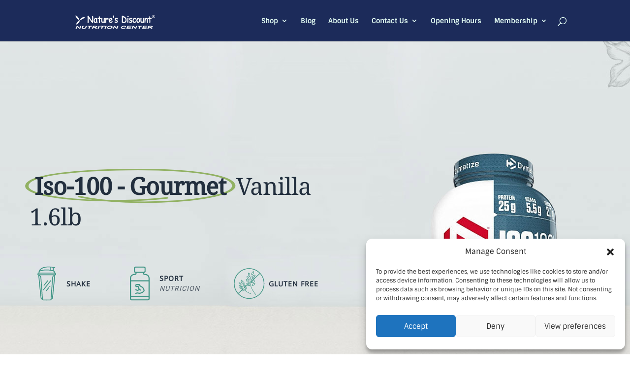

--- FILE ---
content_type: text/html; charset=UTF-8
request_url: https://www.natures-discount.com/iso-100-gourmet-vanilla-1-6lb/
body_size: 22660
content:
<!DOCTYPE html> 
<html lang="en-US"> 
<head>
<meta charset="UTF-8" />
<link rel="preload" href="https://www.natures-discount.com/wp-content/cache/fvm/min/1765801145-css26984765326fd62f9af928a26c882f5e20820fceb4920c2d31bc8f9bf840f.css" as="style" media="all" /> 
<link rel="preload" href="https://www.natures-discount.com/wp-content/cache/fvm/min/1765801145-css4bf3eda36216ffc470f105ac26ecf10cffed3fb69a642111ab72c2596bde6.css" as="style" media="all" /> 
<link rel="preload" href="https://www.natures-discount.com/wp-content/cache/fvm/min/1765801145-css7836bf1899514a4027799ec2a7c46e55fd75b629112b0355f317a376662e9.css" as="style" media="all" /> 
<link rel="preload" href="https://www.natures-discount.com/wp-content/cache/fvm/min/1765801145-css0695eb0ac4cb821096d8a389f6e4bf2720040caa0b64fc3646d0f4046a737.css" as="style" media="all" /> 
<link rel="preload" href="https://www.natures-discount.com/wp-content/cache/fvm/min/1765801145-css3aa472b170022882eb4eecb1eb8f4983e0b0ace8d1e98d993d81a87521607.css" as="style" media="all" /> 
<link rel="preload" href="https://www.natures-discount.com/wp-content/cache/fvm/min/1765801145-css3133cb819bfc10e93b67f7cac828161e904b1fd88a371eb4a341851cb4cfe.css" as="style" media="all" /> 
<link rel="preload" href="https://www.natures-discount.com/wp-content/cache/fvm/min/1765801145-css441f2224a048fb88f27e186f03d93ea42be978162a59791613cfa0b36c572.css" as="style" media="all" /> 
<link rel="preload" href="https://www.natures-discount.com/wp-content/cache/fvm/min/1765801145-cssb0b9daf855192d5fe3e6cd67502e0c4e331db87d3918c0465303c0cf76953.css" as="style" media="all" /> 
<link rel="preload" href="https://www.natures-discount.com/wp-content/cache/fvm/min/1765801145-cssb7684972fb93a1424bc3dd7a9bc6732990bd6f3dc884b2c33deef8053da9f.css" as="style" media="all" /> 
<link rel="preload" href="https://www.natures-discount.com/wp-content/cache/fvm/min/1765801145-cssa07f907dc88bdc6a03f70c94b472a651e1d6424c3ee43f3f006ec15fd9d87.css" as="style" media="all" /> 
<link rel="preload" href="https://www.natures-discount.com/wp-content/cache/fvm/min/1765801145-css8a98b3656f9c5c38e5f0a03071c926ccae263700d06e28d43e91b6e0f378c.css" as="style" media="all" /> 
<link rel="preload" href="https://www.natures-discount.com/wp-content/cache/fvm/min/1765801145-csse990fd0619be2fb25671b065ce249e88de32e43f66e7ecf386b448213c825.css" as="style" media="all" /> 
<link rel="preload" href="https://www.natures-discount.com/wp-content/cache/fvm/min/1765801145-css50ea42acb4792e99247589d0acc41d2225da7f235e3288ec677fc7230d37f.css" as="style" media="all" /> 
<link rel="preload" href="https://www.natures-discount.com/wp-content/cache/fvm/min/1765801145-css94eefcb58147d82ff896656df2b15beb7ba313ab0d99a0a0aa4c865251c04.css" as="style" media="all" /> 
<link rel="preload" href="https://www.natures-discount.com/wp-content/cache/fvm/min/1765801145-css13344b9547ef6eb819d766e71095fb7d459ef1b2fd8457499ee5836943eca.css" as="style" media="all" /> 
<link rel="preload" href="https://www.natures-discount.com/wp-content/cache/fvm/min/1765801145-css9cec86e604ead0076e4328953af953cbb9f6ee8ccb7f51539d33f948040f5.css" as="style" media="none" />
<script data-cfasync="false">if(navigator.userAgent.match(/MSIE|Internet Explorer/i)||navigator.userAgent.match(/Trident\/7\..*?rv:11/i)){var href=document.location.href;if(!href.match(/[?&]iebrowser/)){if(href.indexOf("?")==-1){if(href.indexOf("#")==-1){document.location.href=href+"?iebrowser=1"}else{document.location.href=href.replace("#","?iebrowser=1#")}}else{if(href.indexOf("#")==-1){document.location.href=href+"&iebrowser=1"}else{document.location.href=href.replace("#","&iebrowser=1#")}}}}</script>
<script data-cfasync="false">class FVMLoader{constructor(e){this.triggerEvents=e,this.eventOptions={passive:!0},this.userEventListener=this.triggerListener.bind(this),this.delayedScripts={normal:[],async:[],defer:[]},this.allJQueries=[]}_addUserInteractionListener(e){this.triggerEvents.forEach(t=>window.addEventListener(t,e.userEventListener,e.eventOptions))}_removeUserInteractionListener(e){this.triggerEvents.forEach(t=>window.removeEventListener(t,e.userEventListener,e.eventOptions))}triggerListener(){this._removeUserInteractionListener(this),"loading"===document.readyState?document.addEventListener("DOMContentLoaded",this._loadEverythingNow.bind(this)):this._loadEverythingNow()}async _loadEverythingNow(){this._runAllDelayedCSS(),this._delayEventListeners(),this._delayJQueryReady(this),this._handleDocumentWrite(),this._registerAllDelayedScripts(),await this._loadScriptsFromList(this.delayedScripts.normal),await this._loadScriptsFromList(this.delayedScripts.defer),await this._loadScriptsFromList(this.delayedScripts.async),await this._triggerDOMContentLoaded(),await this._triggerWindowLoad(),window.dispatchEvent(new Event("wpr-allScriptsLoaded"))}_registerAllDelayedScripts(){document.querySelectorAll("script[type=fvmdelay]").forEach(e=>{e.hasAttribute("src")?e.hasAttribute("async")&&!1!==e.async?this.delayedScripts.async.push(e):e.hasAttribute("defer")&&!1!==e.defer||"module"===e.getAttribute("data-type")?this.delayedScripts.defer.push(e):this.delayedScripts.normal.push(e):this.delayedScripts.normal.push(e)})}_runAllDelayedCSS(){document.querySelectorAll("link[rel=fvmdelay]").forEach(e=>{e.setAttribute("rel","stylesheet")})}async _transformScript(e){return await this._requestAnimFrame(),new Promise(t=>{const n=document.createElement("script");let r;[...e.attributes].forEach(e=>{let t=e.nodeName;"type"!==t&&("data-type"===t&&(t="type",r=e.nodeValue),n.setAttribute(t,e.nodeValue))}),e.hasAttribute("src")?(n.addEventListener("load",t),n.addEventListener("error",t)):(n.text=e.text,t()),e.parentNode.replaceChild(n,e)})}async _loadScriptsFromList(e){const t=e.shift();return t?(await this._transformScript(t),this._loadScriptsFromList(e)):Promise.resolve()}_delayEventListeners(){let e={};function t(t,n){!function(t){function n(n){return e[t].eventsToRewrite.indexOf(n)>=0?"wpr-"+n:n}e[t]||(e[t]={originalFunctions:{add:t.addEventListener,remove:t.removeEventListener},eventsToRewrite:[]},t.addEventListener=function(){arguments[0]=n(arguments[0]),e[t].originalFunctions.add.apply(t,arguments)},t.removeEventListener=function(){arguments[0]=n(arguments[0]),e[t].originalFunctions.remove.apply(t,arguments)})}(t),e[t].eventsToRewrite.push(n)}function n(e,t){let n=e[t];Object.defineProperty(e,t,{get:()=>n||function(){},set(r){e["wpr"+t]=n=r}})}t(document,"DOMContentLoaded"),t(window,"DOMContentLoaded"),t(window,"load"),t(window,"pageshow"),t(document,"readystatechange"),n(document,"onreadystatechange"),n(window,"onload"),n(window,"onpageshow")}_delayJQueryReady(e){let t=window.jQuery;Object.defineProperty(window,"jQuery",{get:()=>t,set(n){if(n&&n.fn&&!e.allJQueries.includes(n)){n.fn.ready=n.fn.init.prototype.ready=function(t){e.domReadyFired?t.bind(document)(n):document.addEventListener("DOMContentLoaded2",()=>t.bind(document)(n))};const t=n.fn.on;n.fn.on=n.fn.init.prototype.on=function(){if(this[0]===window){function e(e){return e.split(" ").map(e=>"load"===e||0===e.indexOf("load.")?"wpr-jquery-load":e).join(" ")}"string"==typeof arguments[0]||arguments[0]instanceof String?arguments[0]=e(arguments[0]):"object"==typeof arguments[0]&&Object.keys(arguments[0]).forEach(t=>{delete Object.assign(arguments[0],{[e(t)]:arguments[0][t]})[t]})}return t.apply(this,arguments),this},e.allJQueries.push(n)}t=n}})}async _triggerDOMContentLoaded(){this.domReadyFired=!0,await this._requestAnimFrame(),document.dispatchEvent(new Event("DOMContentLoaded2")),await this._requestAnimFrame(),window.dispatchEvent(new Event("DOMContentLoaded2")),await this._requestAnimFrame(),document.dispatchEvent(new Event("wpr-readystatechange")),await this._requestAnimFrame(),document.wpronreadystatechange&&document.wpronreadystatechange()}async _triggerWindowLoad(){await this._requestAnimFrame(),window.dispatchEvent(new Event("wpr-load")),await this._requestAnimFrame(),window.wpronload&&window.wpronload(),await this._requestAnimFrame(),this.allJQueries.forEach(e=>e(window).trigger("wpr-jquery-load")),window.dispatchEvent(new Event("wpr-pageshow")),await this._requestAnimFrame(),window.wpronpageshow&&window.wpronpageshow()}_handleDocumentWrite(){const e=new Map;document.write=document.writeln=function(t){const n=document.currentScript,r=document.createRange(),i=n.parentElement;let a=e.get(n);void 0===a&&(a=n.nextSibling,e.set(n,a));const s=document.createDocumentFragment();r.setStart(s,0),s.appendChild(r.createContextualFragment(t)),i.insertBefore(s,a)}}async _requestAnimFrame(){return new Promise(e=>requestAnimationFrame(e))}static run(){const e=new FVMLoader(["keydown","mousemove","touchmove","touchstart","touchend","wheel"]);e._addUserInteractionListener(e)}}FVMLoader.run();</script>
<meta http-equiv="X-UA-Compatible" content="IE=edge">
<meta name='robots' content='index, follow, max-image-preview:large, max-snippet:-1, max-video-preview:-1' />
<link rel="alternate" hreflang="en" href="https://www.natures-discount.com/iso-100-gourmet-vanilla-1-6lb/" />
<link rel="alternate" hreflang="x-default" href="https://www.natures-discount.com/iso-100-gourmet-vanilla-1-6lb/" /><title>Iso-100 - Gourmet Vanilla 1.6lb - Nature&#039;s Discount</title>
<link rel="canonical" href="https://www.dymatize.com/iso100" />
<meta property="og:locale" content="en_US" />
<meta property="og:type" content="article" />
<meta property="og:title" content="Iso-100 - Gourmet Vanilla 1.6lb - Nature&#039;s Discount" />
<meta property="og:description" content="If your goal is gains in muscle size and strength, then ISO100 is your perfect workout partner. Loaded with muscle building amino acids, ISO100 can support even the most serious resistance-training programs." />
<meta property="og:url" content="https://www.dymatize.com/iso100" />
<meta property="og:site_name" content="Nature&#039;s Discount" />
<meta property="article:published_time" content="2019-05-31T04:55:40+00:00" />
<meta property="article:modified_time" content="2019-06-17T03:00:20+00:00" />
<meta property="og:image" content="https://www.natures-discount.com/wp-content/uploads/2019/05/land_ISO-100_-_GOURMET_VANILLA_1-removebg_2.png" />
<meta property="og:image:width" content="460" />
<meta property="og:image:height" content="564" />
<meta property="og:image:type" content="image/png" />
<meta name="author" content="naturesdiscount_6md62k" />
<meta name="twitter:card" content="summary_large_image" />
<meta name="twitter:label1" content="Written by" />
<meta name="twitter:data1" content="naturesdiscount_6md62k" />
<meta name="twitter:label2" content="Est. reading time" />
<meta name="twitter:data2" content="5 minutes" />
<script type="application/ld+json" class="yoast-schema-graph">{"@context":"https://schema.org","@graph":[{"@type":"WebPage","@id":"https://www.natures-discount.com/iso-100-gourmet-vanilla-1-6lb/","url":"https://www.dymatize.com/iso100","name":"Iso-100 - Gourmet Vanilla 1.6lb - Nature&#039;s Discount","isPartOf":{"@id":"https://www.natures-discount.com/#website"},"primaryImageOfPage":{"@id":"https://www.dymatize.com/iso100#primaryimage"},"image":{"@id":"https://www.dymatize.com/iso100#primaryimage"},"thumbnailUrl":"https://www.natures-discount.com/wp-content/uploads/2019/05/land_ISO-100_-_GOURMET_VANILLA_1-removebg_2.png","datePublished":"2019-05-31T04:55:40+00:00","dateModified":"2019-06-17T03:00:20+00:00","author":{"@id":"https://www.natures-discount.com/#/schema/person/8134754530f44f7b7300a5e0239a07b5"},"breadcrumb":{"@id":"https://www.dymatize.com/iso100#breadcrumb"},"inLanguage":"en-US","potentialAction":[{"@type":"ReadAction","target":["https://www.dymatize.com/iso100"]}]},{"@type":"ImageObject","inLanguage":"en-US","@id":"https://www.dymatize.com/iso100#primaryimage","url":"https://www.natures-discount.com/wp-content/uploads/2019/05/land_ISO-100_-_GOURMET_VANILLA_1-removebg_2.png","contentUrl":"https://www.natures-discount.com/wp-content/uploads/2019/05/land_ISO-100_-_GOURMET_VANILLA_1-removebg_2.png","width":460,"height":564},{"@type":"BreadcrumbList","@id":"https://www.dymatize.com/iso100#breadcrumb","itemListElement":[{"@type":"ListItem","position":1,"name":"Home","item":"https://www.natures-discount.com/"},{"@type":"ListItem","position":2,"name":"Iso-100 &#8211; Gourmet Vanilla 1.6lb"}]},{"@type":"WebSite","@id":"https://www.natures-discount.com/#website","url":"https://www.natures-discount.com/","name":"Nature&#039;s Discount","description":"Bo cas di nutricion pa tur bo vitamina, cuminda natural y sports nutrition.","potentialAction":[{"@type":"SearchAction","target":{"@type":"EntryPoint","urlTemplate":"https://www.natures-discount.com/?s={search_term_string}"},"query-input":{"@type":"PropertyValueSpecification","valueRequired":true,"valueName":"search_term_string"}}],"inLanguage":"en-US"},{"@type":"Person","@id":"https://www.natures-discount.com/#/schema/person/8134754530f44f7b7300a5e0239a07b5","name":"naturesdiscount_6md62k","image":{"@type":"ImageObject","inLanguage":"en-US","@id":"https://www.natures-discount.com/#/schema/person/image/","url":"https://secure.gravatar.com/avatar/165d9cf26eca4cfb432aab7123fb69b47ffa6587f9ae529754b5fd1f2b7c1844?s=96&d=mm&r=g","contentUrl":"https://secure.gravatar.com/avatar/165d9cf26eca4cfb432aab7123fb69b47ffa6587f9ae529754b5fd1f2b7c1844?s=96&d=mm&r=g","caption":"naturesdiscount_6md62k"},"url":"https://www.natures-discount.com/author/naturesdiscount_6md62k/"}]}</script>
<link rel="alternate" type="application/rss+xml" title="Nature&#039;s Discount &raquo; Feed" href="https://www.natures-discount.com/feed/" />
<meta name="viewport" content="width=device-width, initial-scale=1.0, maximum-scale=1.0, user-scalable=0" />
<meta name="google-site-verification" content="n1-aSQXRPxiCkLa1lyOmp5GJQ2BDmgqRrXAmQyofIcM"> 
<script type="text/javascript">
document.documentElement.className = 'js';
</script>
<style id="et-builder-googlefonts-cached-inline" media="all">@font-face{font-family:'Sintony';font-style:normal;font-weight:400;font-display:swap;src:url(https://fonts.gstatic.com/s/sintony/v17/XoHm2YDqR7-98cVUET0tvw.ttf) format('truetype')}@font-face{font-family:'Sintony';font-style:normal;font-weight:700;font-display:swap;src:url(https://fonts.gstatic.com/s/sintony/v17/XoHj2YDqR7-98cVUGYgIr94Jlg.ttf) format('truetype')}@font-face{font-family:'Source Sans Pro';font-style:italic;font-weight:200;font-display:swap;src:url(https://fonts.gstatic.com/s/sourcesanspro/v23/6xKwdSBYKcSV-LCoeQqfX1RYOo3qPZYokSdi18E.ttf) format('truetype')}@font-face{font-family:'Source Sans Pro';font-style:italic;font-weight:300;font-display:swap;src:url(https://fonts.gstatic.com/s/sourcesanspro/v23/6xKwdSBYKcSV-LCoeQqfX1RYOo3qPZZMkidi18E.ttf) format('truetype')}@font-face{font-family:'Source Sans Pro';font-style:italic;font-weight:400;font-display:swap;src:url(https://fonts.gstatic.com/s/sourcesanspro/v23/6xK1dSBYKcSV-LCoeQqfX1RYOo3qPZ7psDc.ttf) format('truetype')}@font-face{font-family:'Source Sans Pro';font-style:italic;font-weight:600;font-display:swap;src:url(https://fonts.gstatic.com/s/sourcesanspro/v23/6xKwdSBYKcSV-LCoeQqfX1RYOo3qPZY4lCdi18E.ttf) format('truetype')}@font-face{font-family:'Source Sans Pro';font-style:italic;font-weight:700;font-display:swap;src:url(https://fonts.gstatic.com/s/sourcesanspro/v23/6xKwdSBYKcSV-LCoeQqfX1RYOo3qPZZclSdi18E.ttf) format('truetype')}@font-face{font-family:'Source Sans Pro';font-style:italic;font-weight:900;font-display:swap;src:url(https://fonts.gstatic.com/s/sourcesanspro/v23/6xKwdSBYKcSV-LCoeQqfX1RYOo3qPZZklydi18E.ttf) format('truetype')}@font-face{font-family:'Source Sans Pro';font-style:normal;font-weight:200;font-display:swap;src:url(https://fonts.gstatic.com/s/sourcesanspro/v23/6xKydSBYKcSV-LCoeQqfX1RYOo3i94_wmRdr.ttf) format('truetype')}@font-face{font-family:'Source Sans Pro';font-style:normal;font-weight:300;font-display:swap;src:url(https://fonts.gstatic.com/s/sourcesanspro/v23/6xKydSBYKcSV-LCoeQqfX1RYOo3ik4zwmRdr.ttf) format('truetype')}@font-face{font-family:'Source Sans Pro';font-style:normal;font-weight:400;font-display:swap;src:url(https://fonts.gstatic.com/s/sourcesanspro/v23/6xK3dSBYKcSV-LCoeQqfX1RYOo3qNq7g.ttf) format('truetype')}@font-face{font-family:'Source Sans Pro';font-style:normal;font-weight:600;font-display:swap;src:url(https://fonts.gstatic.com/s/sourcesanspro/v23/6xKydSBYKcSV-LCoeQqfX1RYOo3i54rwmRdr.ttf) format('truetype')}@font-face{font-family:'Source Sans Pro';font-style:normal;font-weight:700;font-display:swap;src:url(https://fonts.gstatic.com/s/sourcesanspro/v23/6xKydSBYKcSV-LCoeQqfX1RYOo3ig4vwmRdr.ttf) format('truetype')}@font-face{font-family:'Source Sans Pro';font-style:normal;font-weight:900;font-display:swap;src:url(https://fonts.gstatic.com/s/sourcesanspro/v23/6xKydSBYKcSV-LCoeQqfX1RYOo3iu4nwmRdr.ttf) format('truetype')}@font-face{font-family:'Sintony';font-style:normal;font-weight:400;font-display:swap;src:url(https://fonts.gstatic.com/l/font?kit=XoHm2YDqR7-98cVUET0tvA&skey=426d22ccedcca3b&v=v17) format('woff')}@font-face{font-family:'Sintony';font-style:normal;font-weight:700;font-display:swap;src:url(https://fonts.gstatic.com/l/font?kit=XoHj2YDqR7-98cVUGYgIr94JlQ&skey=902240db7073dc70&v=v17) format('woff')}@font-face{font-family:'Source Sans Pro';font-style:italic;font-weight:200;font-display:swap;src:url(https://fonts.gstatic.com/l/font?kit=6xKwdSBYKcSV-LCoeQqfX1RYOo3qPZYokSdi18I&skey=f3dde3b4b69fc0ae&v=v23) format('woff')}@font-face{font-family:'Source Sans Pro';font-style:italic;font-weight:300;font-display:swap;src:url(https://fonts.gstatic.com/l/font?kit=6xKwdSBYKcSV-LCoeQqfX1RYOo3qPZZMkidi18I&skey=8215b74d5c696e49&v=v23) format('woff')}@font-face{font-family:'Source Sans Pro';font-style:italic;font-weight:400;font-display:swap;src:url(https://fonts.gstatic.com/l/font?kit=6xK1dSBYKcSV-LCoeQqfX1RYOo3qPZ7psDQ&skey=28c775fa366622c1&v=v23) format('woff')}@font-face{font-family:'Source Sans Pro';font-style:italic;font-weight:600;font-display:swap;src:url(https://fonts.gstatic.com/l/font?kit=6xKwdSBYKcSV-LCoeQqfX1RYOo3qPZY4lCdi18I&skey=1ddbb15c8706f8a1&v=v23) format('woff')}@font-face{font-family:'Source Sans Pro';font-style:italic;font-weight:700;font-display:swap;src:url(https://fonts.gstatic.com/l/font?kit=6xKwdSBYKcSV-LCoeQqfX1RYOo3qPZZclSdi18I&skey=7573a083f0c737cb&v=v23) format('woff')}@font-face{font-family:'Source Sans Pro';font-style:italic;font-weight:900;font-display:swap;src:url(https://fonts.gstatic.com/l/font?kit=6xKwdSBYKcSV-LCoeQqfX1RYOo3qPZZklydi18I&skey=28b6885887279f18&v=v23) format('woff')}@font-face{font-family:'Source Sans Pro';font-style:normal;font-weight:200;font-display:swap;src:url(https://fonts.gstatic.com/l/font?kit=6xKydSBYKcSV-LCoeQqfX1RYOo3i94_wmRdo&skey=f7e766e587bd9f23&v=v23) format('woff')}@font-face{font-family:'Source Sans Pro';font-style:normal;font-weight:300;font-display:swap;src:url(https://fonts.gstatic.com/l/font?kit=6xKydSBYKcSV-LCoeQqfX1RYOo3ik4zwmRdo&skey=e2b26fc7e9e1ade8&v=v23) format('woff')}@font-face{font-family:'Source Sans Pro';font-style:normal;font-weight:400;font-display:swap;src:url(https://fonts.gstatic.com/l/font?kit=6xK3dSBYKcSV-LCoeQqfX1RYOo3qNq7j&skey=1e026b1c27170b9b&v=v23) format('woff')}@font-face{font-family:'Source Sans Pro';font-style:normal;font-weight:600;font-display:swap;src:url(https://fonts.gstatic.com/l/font?kit=6xKydSBYKcSV-LCoeQqfX1RYOo3i54rwmRdo&skey=227a890402fab339&v=v23) format('woff')}@font-face{font-family:'Source Sans Pro';font-style:normal;font-weight:700;font-display:swap;src:url(https://fonts.gstatic.com/l/font?kit=6xKydSBYKcSV-LCoeQqfX1RYOo3ig4vwmRdo&skey=84e1cdfb74260b1d&v=v23) format('woff')}@font-face{font-family:'Source Sans Pro';font-style:normal;font-weight:900;font-display:swap;src:url(https://fonts.gstatic.com/l/font?kit=6xKydSBYKcSV-LCoeQqfX1RYOo3iu4nwmRdo&skey=cf4dfcb31d72fb0a&v=v23) format('woff')}@font-face{font-family:'Sintony';font-style:normal;font-weight:400;font-display:swap;src:url(https://fonts.gstatic.com/s/sintony/v17/XoHm2YDqR7-98cVUET0tug.woff2) format('woff2')}@font-face{font-family:'Sintony';font-style:normal;font-weight:700;font-display:swap;src:url(https://fonts.gstatic.com/s/sintony/v17/XoHj2YDqR7-98cVUGYgIr94Jkw.woff2) format('woff2')}@font-face{font-family:'Source Sans Pro';font-style:italic;font-weight:200;font-display:swap;src:url(https://fonts.gstatic.com/s/sourcesanspro/v23/6xKwdSBYKcSV-LCoeQqfX1RYOo3qPZYokSdi18Q.woff2) format('woff2')}@font-face{font-family:'Source Sans Pro';font-style:italic;font-weight:300;font-display:swap;src:url(https://fonts.gstatic.com/s/sourcesanspro/v23/6xKwdSBYKcSV-LCoeQqfX1RYOo3qPZZMkidi18Q.woff2) format('woff2')}@font-face{font-family:'Source Sans Pro';font-style:italic;font-weight:400;font-display:swap;src:url(https://fonts.gstatic.com/s/sourcesanspro/v23/6xK1dSBYKcSV-LCoeQqfX1RYOo3qPZ7psDI.woff2) format('woff2')}@font-face{font-family:'Source Sans Pro';font-style:italic;font-weight:600;font-display:swap;src:url(https://fonts.gstatic.com/s/sourcesanspro/v23/6xKwdSBYKcSV-LCoeQqfX1RYOo3qPZY4lCdi18Q.woff2) format('woff2')}@font-face{font-family:'Source Sans Pro';font-style:italic;font-weight:700;font-display:swap;src:url(https://fonts.gstatic.com/s/sourcesanspro/v23/6xKwdSBYKcSV-LCoeQqfX1RYOo3qPZZclSdi18Q.woff2) format('woff2')}@font-face{font-family:'Source Sans Pro';font-style:italic;font-weight:900;font-display:swap;src:url(https://fonts.gstatic.com/s/sourcesanspro/v23/6xKwdSBYKcSV-LCoeQqfX1RYOo3qPZZklydi18Q.woff2) format('woff2')}@font-face{font-family:'Source Sans Pro';font-style:normal;font-weight:200;font-display:swap;src:url(https://fonts.gstatic.com/s/sourcesanspro/v23/6xKydSBYKcSV-LCoeQqfX1RYOo3i94_wmRdu.woff2) format('woff2')}@font-face{font-family:'Source Sans Pro';font-style:normal;font-weight:300;font-display:swap;src:url(https://fonts.gstatic.com/s/sourcesanspro/v23/6xKydSBYKcSV-LCoeQqfX1RYOo3ik4zwmRdu.woff2) format('woff2')}@font-face{font-family:'Source Sans Pro';font-style:normal;font-weight:400;font-display:swap;src:url(https://fonts.gstatic.com/s/sourcesanspro/v23/6xK3dSBYKcSV-LCoeQqfX1RYOo3qNq7l.woff2) format('woff2')}@font-face{font-family:'Source Sans Pro';font-style:normal;font-weight:600;font-display:swap;src:url(https://fonts.gstatic.com/s/sourcesanspro/v23/6xKydSBYKcSV-LCoeQqfX1RYOo3i54rwmRdu.woff2) format('woff2')}@font-face{font-family:'Source Sans Pro';font-style:normal;font-weight:700;font-display:swap;src:url(https://fonts.gstatic.com/s/sourcesanspro/v23/6xKydSBYKcSV-LCoeQqfX1RYOo3ig4vwmRdu.woff2) format('woff2')}@font-face{font-family:'Source Sans Pro';font-style:normal;font-weight:900;font-display:swap;src:url(https://fonts.gstatic.com/s/sourcesanspro/v23/6xKydSBYKcSV-LCoeQqfX1RYOo3iu4nwmRdu.woff2) format('woff2')}</style> 
<script type="text/javascript">
let jqueryParams=[],jQuery=function(r){return jqueryParams=[...jqueryParams,r],jQuery},$=function(r){return jqueryParams=[...jqueryParams,r],$};window.jQuery=jQuery,window.$=jQuery;let customHeadScripts=!1;jQuery.fn=jQuery.prototype={},$.fn=jQuery.prototype={},jQuery.noConflict=function(r){if(window.jQuery)return jQuery=window.jQuery,$=window.jQuery,customHeadScripts=!0,jQuery.noConflict},jQuery.ready=function(r){jqueryParams=[...jqueryParams,r]},$.ready=function(r){jqueryParams=[...jqueryParams,r]},jQuery.load=function(r){jqueryParams=[...jqueryParams,r]},$.load=function(r){jqueryParams=[...jqueryParams,r]},jQuery.fn.ready=function(r){jqueryParams=[...jqueryParams,r]},$.fn.ready=function(r){jqueryParams=[...jqueryParams,r]};</script>
<script type='application/javascript'  id='pys-version-script'>console.log('PixelYourSite Free version 11.1.5');</script>
<style media="all">.lazyload,.lazyloading{max-width:100%}</style> 
<style id='wp-img-auto-sizes-contain-inline-css' type='text/css' media="all">img:is([sizes=auto i],[sizes^="auto," i]){contain-intrinsic-size:3000px 1500px}</style> 
<link rel='stylesheet' id='wp-components-css' href='https://www.natures-discount.com/wp-content/cache/fvm/min/1765801145-css26984765326fd62f9af928a26c882f5e20820fceb4920c2d31bc8f9bf840f.css' type='text/css' media='all' /> 
<link rel='stylesheet' id='wp-preferences-css' href='https://www.natures-discount.com/wp-content/cache/fvm/min/1765801145-css4bf3eda36216ffc470f105ac26ecf10cffed3fb69a642111ab72c2596bde6.css' type='text/css' media='all' /> 
<link rel='stylesheet' id='wp-block-editor-css' href='https://www.natures-discount.com/wp-content/cache/fvm/min/1765801145-css7836bf1899514a4027799ec2a7c46e55fd75b629112b0355f317a376662e9.css' type='text/css' media='all' /> 
<link rel='stylesheet' id='popup-maker-block-library-style-css' href='https://www.natures-discount.com/wp-content/cache/fvm/min/1765801145-css0695eb0ac4cb821096d8a389f6e4bf2720040caa0b64fc3646d0f4046a737.css' type='text/css' media='all' /> 
<link rel='stylesheet' id='contact-form-7-css' href='https://www.natures-discount.com/wp-content/cache/fvm/min/1765801145-css3aa472b170022882eb4eecb1eb8f4983e0b0ace8d1e98d993d81a87521607.css' type='text/css' media='all' /> 
<style id='contact-form-7-inline-css' type='text/css' media="all">.wpcf7 .wpcf7-recaptcha iframe{margin-bottom:0}.wpcf7 .wpcf7-recaptcha[data-align="center"]>div{margin:0 auto}.wpcf7 .wpcf7-recaptcha[data-align="right"]>div{margin:0 0 0 auto}</style> 
<link rel='stylesheet' id='powertip-css' href='https://www.natures-discount.com/wp-content/cache/fvm/min/1765801145-css3133cb819bfc10e93b67f7cac828161e904b1fd88a371eb4a341851cb4cfe.css' type='text/css' media='all' /> 
<link rel='stylesheet' id='maps-points-css' href='https://www.natures-discount.com/wp-content/cache/fvm/min/1765801145-css441f2224a048fb88f27e186f03d93ea42be978162a59791613cfa0b36c572.css' type='text/css' media='all' /> 
<link rel='stylesheet' id='wpml-blocks-css' href='https://www.natures-discount.com/wp-content/cache/fvm/min/1765801145-cssb0b9daf855192d5fe3e6cd67502e0c4e331db87d3918c0465303c0cf76953.css' type='text/css' media='all' /> 
<link rel='stylesheet' id='wpml-legacy-horizontal-list-0-css' href='https://www.natures-discount.com/wp-content/cache/fvm/min/1765801145-cssb7684972fb93a1424bc3dd7a9bc6732990bd6f3dc884b2c33deef8053da9f.css' type='text/css' media='all' /> 
<style id='wpml-legacy-horizontal-list-0-inline-css' type='text/css' media="all">.wpml-ls-statics-footer a,.wpml-ls-statics-footer .wpml-ls-sub-menu a,.wpml-ls-statics-footer .wpml-ls-sub-menu a:link,.wpml-ls-statics-footer li:not(.wpml-ls-current-language) .wpml-ls-link,.wpml-ls-statics-footer li:not(.wpml-ls-current-language) .wpml-ls-link:link{color:#444;background-color:#fff}.wpml-ls-statics-footer a,.wpml-ls-statics-footer .wpml-ls-sub-menu a:hover,.wpml-ls-statics-footer .wpml-ls-sub-menu a:focus,.wpml-ls-statics-footer .wpml-ls-sub-menu a:link:hover,.wpml-ls-statics-footer .wpml-ls-sub-menu a:link:focus{color:#000;background-color:#eee}.wpml-ls-statics-footer .wpml-ls-current-language>a{color:#444;background-color:#fff}.wpml-ls-statics-footer .wpml-ls-current-language:hover>a,.wpml-ls-statics-footer .wpml-ls-current-language>a:focus{color:#000;background-color:#eee}</style> 
<link rel='stylesheet' id='cmplz-general-css' href='https://www.natures-discount.com/wp-content/cache/fvm/min/1765801145-cssa07f907dc88bdc6a03f70c94b472a651e1d6424c3ee43f3f006ec15fd9d87.css' type='text/css' media='all' /> 
<link rel='stylesheet' id='divi-next-texts-styles-css' href='https://www.natures-discount.com/wp-content/cache/fvm/min/1765801145-css8a98b3656f9c5c38e5f0a03071c926ccae263700d06e28d43e91b6e0f378c.css' type='text/css' media='all' /> 
<link rel='stylesheet' id='wow-min-css-css' href='https://www.natures-discount.com/wp-content/plugins/divi-next-texts/includes/../styles/animate.min.css' type='text/css' media='all' /> 
<link rel='stylesheet' id='divi-style-parent-css' href='https://www.natures-discount.com/wp-content/cache/fvm/min/1765801145-csse990fd0619be2fb25671b065ce249e88de32e43f66e7ecf386b448213c825.css' type='text/css' media='all' /> 
<link rel='stylesheet' id='divi-style-pum-css' href='https://www.natures-discount.com/wp-content/cache/fvm/min/1765801145-css50ea42acb4792e99247589d0acc41d2225da7f235e3288ec677fc7230d37f.css' type='text/css' media='all' /> 
<link rel="stylesheet" type="text/css" href="https://www.natures-discount.com/wp-content/cache/fvm/min/1765801145-css94eefcb58147d82ff896656df2b15beb7ba313ab0d99a0a0aa4c865251c04.css" media="all"> 
<link rel="stylesheet" type="text/css" href="https://www.natures-discount.com/wp-content/cache/fvm/min/1765801145-css13344b9547ef6eb819d766e71095fb7d459ef1b2fd8457499ee5836943eca.css" media="all"> 
<style data-related="n2-ss-23" media="all">div#n2-ss-23 .n2-ss-slider-1{display:grid;position:relative}div#n2-ss-23 .n2-ss-slider-2{display:grid;position:relative;overflow:hidden;padding:0 0 0 0;border:0 solid RGBA(62,62,62,1);border-radius:0;background-clip:padding-box;background-repeat:repeat;background-position:50% 50%;background-size:cover;background-attachment:scroll;z-index:1}div#n2-ss-23:not(.n2-ss-loaded) .n2-ss-slider-2{background-image:none!important}div#n2-ss-23 .n2-ss-slider-3{display:grid;grid-template-areas:'cover';position:relative;overflow:hidden;z-index:10}div#n2-ss-23 .n2-ss-slider-3>*{grid-area:cover}div#n2-ss-23 .n2-ss-slide-backgrounds,div#n2-ss-23 .n2-ss-slider-3>.n2-ss-divider{position:relative}div#n2-ss-23 .n2-ss-slide-backgrounds{z-index:10}div#n2-ss-23 .n2-ss-slide-backgrounds>*{overflow:hidden}div#n2-ss-23 .n2-ss-slide-background{transform:translateX(-100000px)}div#n2-ss-23 .n2-ss-slider-4{place-self:center;position:relative;width:100%;height:100%;z-index:20;display:grid;grid-template-areas:'slide'}div#n2-ss-23 .n2-ss-slider-4>*{grid-area:slide}div#n2-ss-23.n2-ss-full-page--constrain-ratio .n2-ss-slider-4{height:auto}div#n2-ss-23 .n2-ss-slide{display:grid;place-items:center;grid-auto-columns:100%;position:relative;z-index:20;-webkit-backface-visibility:hidden;transform:translateX(-100000px)}div#n2-ss-23 .n2-ss-slide{perspective:1000px}div#n2-ss-23 .n2-ss-slide-active{z-index:21}.n2-ss-background-animation{position:absolute;top:0;left:0;width:100%;height:100%;z-index:3}div#n2-ss-23 .n2-ss-highlighted-heading-wrapper{line-height:1.5;display:flex;flex-wrap:wrap;align-items:center}div#n2-ss-23 .n2-ss-highlighted-heading-wrapper div{display:inline-block;vertical-align:top}div#n2-ss-23 .n2-ss-highlighted-heading-wrapper>div,div#n2-ss-23 .n2-ss-highlighted-heading-wrapper>a{vertical-align:baseline;display:inline-block}div#n2-ss-23 .n2-ss-highlighted-heading-before,div#n2-ss-23 .n2-ss-highlighted-heading-after{position:relative;z-index:2}div#n2-ss-23 .n2-ss-highlighted-heading-highlighted{position:relative}div#n2-ss-23 .n2-ss-highlighted-heading-highlighted .n2-ss-highlighted-heading-highlighted-text{position:relative;z-index:2;padding:0 10px;text-decoration:inherit}div#n2-ss-23 .n2-ss-highlighted-heading-highlighted[data-highlight=""] .n2-ss-highlighted-heading-highlighted-text{padding:0}div#n2-ss-23 .n2-ss-highlighted-heading-highlighted>svg{z-index:1;position:absolute;top:50%;left:50%;width:105%;height:120%;transform:translate(-50%,-50%);overflow:visible}div#n2-ss-23 .n2-ss-highlighted-heading-highlighted[data-front="1"]>svg{z-index:3}div#n2-ss-23 .n2-ss-highlighted-heading-highlighted svg path{stroke:#62ce70;stroke-width:9px;fill:none;stroke-linecap:round;stroke-linejoin:round}div#n2-ss-23 .n2-ss-item-imagebox-container{display:flex;overflow:hidden}div#n2-ss-23 .n2-ss-item-imagebox-container .n2-ss-item-imagebox-image a,div#n2-ss-23 .n2-ss-item-imagebox-container .n2-ss-item-imagebox-content>a{display:block}div#n2-ss-23 .n2-ss-item-imagebox-container[data-layout="left"],div#n2-ss-23 .n2-ss-item-imagebox-container[data-layout="right"]{flex-direction:row}div#n2-ss-23 .n2-ss-item-imagebox-container[data-layout="top"],div#n2-ss-23 .n2-ss-item-imagebox-container[data-layout="bottom"]{flex-direction:column}div#n2-ss-23 .n2-ss-item-imagebox-image{background-size:cover;line-height:normal}div#n2-ss-23 .n2-ss-item-imagebox-container[data-layout="right"] .n2-ss-item-imagebox-image,div#n2-ss-23 .n2-ss-item-imagebox-container[data-layout="bottom"] .n2-ss-item-imagebox-image{order:2}div#n2-ss-23 .n2-ss-item-imagebox-image picture{display:block}div#n2-ss-23 .n2-ss-item-imagebox-image img{display:inline-block;vertical-align:top;max-width:100%}div#n2-ss-23 .n2-ss-item-imagebox-image .n2i{display:block}div#n2-ss-23 .n2-ss-item-imagebox-container .n2-ss-item-imagebox-image{flex:0 0 auto}div#n2-ss-23 .n2-ss-item-imagebox-container[data-layout="left"] .n2-ss-item-imagebox-content,div#n2-ss-23 .n2-ss-item-imagebox-container[data-layout="right"] .n2-ss-item-imagebox-content{flex:0 1 auto}div#n2-ss-23 .n2-ss-background-animation{position:absolute;top:0;left:0;width:100%;height:100%;z-index:3}div#n2-ss-23 .n2-ss-background-animation .n2-ss-slide-background{z-index:auto}div#n2-ss-23 .n2-bganim-side{position:absolute;left:0;top:0;overflow:hidden;background:RGBA(255,255,255,1)}div#n2-ss-23 .n2-bganim-tile-overlay-colored{z-index:100000;background:RGBA(255,255,255,1)}div #n2-ss-23 #n2-ss-23item1 svg path{stroke:#91b162;stroke-opacity:1;stroke-width:8px}div#n2-ss-23 .n2-font-bed5e6a071d385d2e7720d8f46168330-highlight{font-family:'Noto Serif';color:#222f3e;font-size:300%;text-shadow:none;line-height:1.3;font-weight:400;font-style:normal;text-decoration:none;text-align:inherit;letter-spacing:-1px;word-spacing:normal;text-transform:none}div#n2-ss-23 .n2-font-bed5e6a071d385d2e7720d8f46168330-highlight .n2-highlighted{font-family:'Noto Serif';color:#222f3e;font-size:100%;text-shadow:none;line-height:1.3;font-weight:700;font-style:normal;text-decoration:none;text-align:inherit;letter-spacing:-1px;word-spacing:normal;text-transform:none;font-weight:700}div#n2-ss-23 .n2-font-bed5e6a071d385d2e7720d8f46168330-highlight .n2-highlighted:HOVER,div#n2-ss-23 .n2-font-bed5e6a071d385d2e7720d8f46168330-highlight .n2-highlighted:ACTIVE,div#n2-ss-23 .n2-font-bed5e6a071d385d2e7720d8f46168330-highlight .n2-highlighted:FOCUS{font-family:'Noto Serif';color:#222f3e;font-size:100%;text-shadow:none;line-height:1.3;font-weight:700;font-style:normal;text-decoration:none;text-align:inherit;letter-spacing:-1px;word-spacing:normal;text-transform:none;font-weight:700}div#n2-ss-23 .n2-style-2eb5858b5ac44744458dad2a61f5c847-heading{background:RGBA(255,255,255,0);opacity:1;padding:0 0 0 0;box-shadow:none;border:0 solid RGBA(0,0,0,1);border-radius:0}div#n2-ss-23 .n2-font-f43e30ebda2122f73733a71680c19fae-hover{font-family:'Noto Sans';color:#222f3e;font-size:87.5%;text-shadow:none;line-height:1.5;font-weight:700;font-style:normal;text-decoration:none;text-align:left;letter-spacing:1px;word-spacing:normal;text-transform:none;font-weight:700}div#n2-ss-23 .n2-font-5936ecaf95fbd27d56ed3c91cb201d0c-paragraph{font-family:'Roboto','Arial';color:RGBA(34,47,62,.73);font-size:87.5%;text-shadow:none;line-height:1.5;font-weight:400;font-style:italic;text-decoration:none;text-align:left;letter-spacing:1px;word-spacing:normal;text-transform:none}div#n2-ss-23 .n2-font-5936ecaf95fbd27d56ed3c91cb201d0c-paragraph a,div#n2-ss-23 .n2-font-5936ecaf95fbd27d56ed3c91cb201d0c-paragraph a:FOCUS{font-family:'Roboto','Arial';color:RGBA(34,47,62,.73);font-size:100%;text-shadow:none;line-height:1.5;font-weight:400;font-style:italic;text-decoration:none;text-align:left;letter-spacing:1px;word-spacing:normal;text-transform:none}div#n2-ss-23 .n2-font-5936ecaf95fbd27d56ed3c91cb201d0c-paragraph a:HOVER,div#n2-ss-23 .n2-font-5936ecaf95fbd27d56ed3c91cb201d0c-paragraph a:ACTIVE{font-family:'Roboto','Arial';color:RGBA(34,47,62,.73);font-size:100%;text-shadow:none;line-height:1.5;font-weight:400;font-style:italic;text-decoration:none;text-align:left;letter-spacing:1px;word-spacing:normal;text-transform:none}div#n2-ss-23 .n2-ss-slide-limiter{max-width:1200px}div#n2-ss-23 .n-uc-R2wjEG6Cfyst{padding:0 0 0 0}div#n2-ss-23 .n-uc-MRDFEV9yR4cs-inner{padding:10px 10px 0 10px;justify-content:center}div#n2-ss-23 .n-uc-MRDFEV9yR4cs{max-width:640px;align-self:var(--ss-fs)}div#n2-ss-23 .n-uc-GNOEdaijkVfz-inner{padding:0 0 0 0}div#n2-ss-23 .n-uc-GNOEdaijkVfz-inner>.n2-ss-layer-row-inner{width:calc(100% + 1px);margin:0;flex-wrap:nowrap}div#n2-ss-23 .n-uc-GNOEdaijkVfz-inner>.n2-ss-layer-row-inner>.n2-ss-layer[data-sstype="col"]{margin:0}div#n2-ss-23 .n-uc-x1udyLHUTQGx-inner{padding:90px 0 10px 10px;text-align:left;--ssselfalign:var(--ss-fs);;justify-content:center}div#n2-ss-23 .n-uc-x1udyLHUTQGx{width:100%}div#n2-ss-23 .n-uc-DzUfArb1wgTL{--margin-bottom:20px}div#n2-ss-23 .n-uc-VoNolFxqy18R-inner{padding:0 0 0 0}div#n2-ss-23 .n-uc-VoNolFxqy18R-inner>.n2-ss-layer-row-inner{width:calc(100% + 41px);margin:-20px;flex-wrap:wrap}div#n2-ss-23 .n-uc-VoNolFxqy18R-inner>.n2-ss-layer-row-inner>.n2-ss-layer[data-sstype="col"]{margin:20px}div#n2-ss-23 .n-uc-6SofpJma71d9-inner{padding:0 0 0 0;justify-content:center}div#n2-ss-23 .n-uc-6SofpJma71d9{width:auto}div#n2-ss-23 .n-uc-LxDUlrsrso4K-inner{padding:0 0 0 0;justify-content:center}div#n2-ss-23 .n-uc-LxDUlrsrso4K{width:auto}div#n2-ss-23 .n-uc-jzlbruKkOTV7-inner{padding:0 0 0 0}div#n2-ss-23 .n-uc-jzlbruKkOTV7-inner>.n2-ss-layer-row-inner{width:calc(100% + 61px);margin:-30px;flex-wrap:wrap}div#n2-ss-23 .n-uc-jzlbruKkOTV7-inner>.n2-ss-layer-row-inner>.n2-ss-layer[data-sstype="col"]{margin:30px}div#n2-ss-23 .n-uc-jzlbruKkOTV7{--margin-top:40px}div#n2-ss-23 .n-uc-wrqqjwNZ35fF-inner{padding:0 0 0 0;justify-content:flex-start}div#n2-ss-23 .n-uc-wrqqjwNZ35fF{width:auto}div#n2-ss-23 .n-uc-OKxNH1Y5ygEB-inner{padding:0 0 0 0;justify-content:flex-start}div#n2-ss-23 .n-uc-OKxNH1Y5ygEB{width:auto}div#n2-ss-23 .n-uc-Pl079yjV8trF-inner{padding:0 0 0 0;justify-content:flex-start}div#n2-ss-23 .n-uc-Pl079yjV8trF{width:auto}@media (min-width:1200px){div#n2-ss-23 [data-hide-desktopportrait="1"]{display:none!important}}@media (orientation:landscape) and (max-width:1199px) and (min-width:901px),(orientation:portrait) and (max-width:1199px) and (min-width:701px){div#n2-ss-23 .n-uc-GNOEdaijkVfz-inner>.n2-ss-layer-row-inner{flex-wrap:wrap}div#n2-ss-23 .n-uc-x1udyLHUTQGx{width:calc(100% - 0px)}div#n2-ss-23 .n-uc-VoNolFxqy18R-inner>.n2-ss-layer-row-inner{flex-wrap:wrap}div#n2-ss-23 .n-uc-6SofpJma71d9{width:auto}div#n2-ss-23 .n-uc-LxDUlrsrso4K{width:auto}div#n2-ss-23 .n-uc-jzlbruKkOTV7-inner>.n2-ss-layer-row-inner{flex-wrap:wrap}div#n2-ss-23 .n-uc-wrqqjwNZ35fF{width:auto}div#n2-ss-23 .n-uc-OKxNH1Y5ygEB{width:auto}div#n2-ss-23 .n-uc-Pl079yjV8trF{width:auto}div#n2-ss-23 [data-hide-tabletportrait="1"]{display:none!important}}@media (orientation:landscape) and (max-width:900px),(orientation:portrait) and (max-width:700px){div#n2-ss-23 .n-uc-MRDFEV9yR4cs-inner{padding:10px 10px 0 10px}div#n2-ss-23 .n-uc-GNOEdaijkVfz-inner>.n2-ss-layer-row-inner{flex-wrap:wrap}div#n2-ss-23 .n-uc-x1udyLHUTQGx-inner{padding:50px 0 10px 0}div#n2-ss-23 .n-uc-x1udyLHUTQGx{width:calc(100% - 0px)}div#n2-ss-23 .n-uc-DzUfArb1wgTL{--ssfont-scale:0.5}div#n2-ss-23 .n-uc-VoNolFxqy18R-inner>.n2-ss-layer-row-inner{width:calc(100% + 11px);margin:-5px;flex-wrap:wrap}div#n2-ss-23 .n-uc-VoNolFxqy18R-inner>.n2-ss-layer-row-inner>.n2-ss-layer[data-sstype="col"]{margin:5px}div#n2-ss-23 .n-uc-6SofpJma71d9{width:auto}div#n2-ss-23 .n-uc-LxDUlrsrso4K{width:auto}div#n2-ss-23 .n-uc-jzlbruKkOTV7-inner>.n2-ss-layer-row-inner{flex-wrap:wrap}div#n2-ss-23 .n-uc-jzlbruKkOTV7{display:none}div#n2-ss-23 .n-uc-wrqqjwNZ35fF{width:auto}div#n2-ss-23 .n-uc-OKxNH1Y5ygEB{width:auto}div#n2-ss-23 .n-uc-Pl079yjV8trF{width:auto}div#n2-ss-23 [data-hide-mobileportrait="1"]{display:none!important}}</style> 
<script type="text/javascript" src="https://www.natures-discount.com/wp-includes/js/jquery/jquery.min.js?ver=3.7.1" id="jquery-core-js"></script>
<script type="text/javascript" src="https://www.natures-discount.com/wp-includes/js/jquery/jquery-migrate.min.js?ver=3.4.1" id="jquery-migrate-js"></script>
<script type="text/javascript" id="jquery-js-after">
/* <![CDATA[ */
jqueryParams.length&&$.each(jqueryParams,function(e,r){if("function"==typeof r){var n=String(r);n.replace("$","jQuery");var a=new Function("return "+n)();$(document).ready(a)}});
//# sourceURL=jquery-js-after
/* ]]> */
</script>
<script type="text/javascript" src="https://www.natures-discount.com/wp-content/plugins/divi-next-texts/includes/modules/NextTextAnimation/dnxt-text-animation.js" id="dnxt_divinexttexts-public-js"></script>
<script type="text/javascript" src="https://www.natures-discount.com/wp-content/plugins/divi-next-texts/includes/../scripts/wow.min.js" id="dnxt_wow-public-js"></script>
<script type="text/javascript" src="https://www.natures-discount.com/wp-content/plugins/divi-next-texts/includes/../scripts/scripts.js" id="dnxt_scripts-public-js"></script>
<script type="text/javascript" src="https://www.natures-discount.com/wp-content/plugins/pixelyoursite/dist/scripts/jquery.bind-first-0.2.3.min.js?ver=0.2.3" id="jquery-bind-first-js"></script>
<script type="text/javascript" src="https://www.natures-discount.com/wp-content/plugins/pixelyoursite/dist/scripts/js.cookie-2.1.3.min.js?ver=2.1.3" id="js-cookie-pys-js"></script>
<script type="text/javascript" src="https://www.natures-discount.com/wp-content/plugins/pixelyoursite/dist/scripts/tld.min.js?ver=2.3.1" id="js-tld-js"></script>
<script type="text/javascript" id="pys-js-extra">
/* <![CDATA[ */
var pysOptions = {"staticEvents":[],"dynamicEvents":[],"triggerEvents":[],"triggerEventTypes":[],"debug":"","siteUrl":"https://www.natures-discount.com","ajaxUrl":"https://www.natures-discount.com/wp-admin/admin-ajax.php","ajax_event":"689b99f007","enable_remove_download_url_param":"1","cookie_duration":"7","last_visit_duration":"60","enable_success_send_form":"","ajaxForServerEvent":"1","ajaxForServerStaticEvent":"1","useSendBeacon":"1","send_external_id":"1","external_id_expire":"180","track_cookie_for_subdomains":"1","google_consent_mode":"1","gdpr":{"ajax_enabled":false,"all_disabled_by_api":false,"facebook_disabled_by_api":false,"analytics_disabled_by_api":false,"google_ads_disabled_by_api":false,"pinterest_disabled_by_api":false,"bing_disabled_by_api":false,"reddit_disabled_by_api":false,"externalID_disabled_by_api":false,"facebook_prior_consent_enabled":true,"analytics_prior_consent_enabled":true,"google_ads_prior_consent_enabled":null,"pinterest_prior_consent_enabled":true,"bing_prior_consent_enabled":true,"cookiebot_integration_enabled":false,"cookiebot_facebook_consent_category":"marketing","cookiebot_analytics_consent_category":"statistics","cookiebot_tiktok_consent_category":"marketing","cookiebot_google_ads_consent_category":"marketing","cookiebot_pinterest_consent_category":"marketing","cookiebot_bing_consent_category":"marketing","consent_magic_integration_enabled":false,"real_cookie_banner_integration_enabled":false,"cookie_notice_integration_enabled":false,"cookie_law_info_integration_enabled":false,"analytics_storage":{"enabled":true,"value":"granted","filter":false},"ad_storage":{"enabled":true,"value":"granted","filter":false},"ad_user_data":{"enabled":true,"value":"granted","filter":false},"ad_personalization":{"enabled":true,"value":"granted","filter":false}},"cookie":{"disabled_all_cookie":false,"disabled_start_session_cookie":false,"disabled_advanced_form_data_cookie":false,"disabled_landing_page_cookie":false,"disabled_first_visit_cookie":false,"disabled_trafficsource_cookie":false,"disabled_utmTerms_cookie":false,"disabled_utmId_cookie":false},"tracking_analytics":{"TrafficSource":"direct","TrafficLanding":"undefined","TrafficUtms":[],"TrafficUtmsId":[]},"GATags":{"ga_datalayer_type":"default","ga_datalayer_name":"dataLayerPYS"},"woo":{"enabled":false},"edd":{"enabled":false},"cache_bypass":"1768909207"};
//# sourceURL=pys-js-extra
/* ]]> */
</script>
<script type="text/javascript" src="https://www.natures-discount.com/wp-content/plugins/pixelyoursite/dist/scripts/public.js?ver=11.1.5" id="pys-js"></script>
<style media="all">img#wpstats{display:none}</style> 
<style media="all">.cmplz-hidden{display:none!important}</style> 
<script>
document.documentElement.className = document.documentElement.className.replace('no-js', 'js');
</script>
<style media="all">.no-js img.lazyload{display:none}figure.wp-block-image img.lazyloading{min-width:150px}.lazyload,.lazyloading{--smush-placeholder-width:100px;--smush-placeholder-aspect-ratio:1/1;width:var(--smush-image-width,var(--smush-placeholder-width))!important;aspect-ratio:var(--smush-image-aspect-ratio,var(--smush-placeholder-aspect-ratio))!important}.lazyload,.lazyloading{opacity:0}.lazyloaded{opacity:1;transition:opacity 400ms;transition-delay:0ms}</style> 
<script type='application/javascript' id='pys-config-warning-script'>console.warn('PixelYourSite: no pixel configured.');</script>
<script>(function(w,d,s,l,i){w[l]=w[l]||[];w[l].push({'gtm.start':
new Date().getTime(),event:'gtm.js'});var f=d.getElementsByTagName(s)[0],
j=d.createElement(s),dl=l!='dataLayer'?'&l='+l:'';j.async=true;j.src=
'https://www.googletagmanager.com/gtm.js?id='+i+dl;f.parentNode.insertBefore(j,f);
})(window,document,'script','dataLayer','GTM-MM6JNRQ');</script>
<link rel="icon" href="https://www.natures-discount.com/wp-content/uploads/2019/06/cropped-avatar_cuadrado_I-192x192.png" sizes="192x192" /> 
<style id="et-divi-customizer-global-cached-inline-styles" media="all">body{color:#4c4c4c}#main-header,#main-header .nav li ul,.et-search-form,#main-header .et_mobile_menu{background-color:#1c2b5a}.nav li ul{border-color:#deeaf2}.et_header_style_centered .mobile_nav .select_page,.et_header_style_split .mobile_nav .select_page,.et_nav_text_color_light #top-menu>li>a,.et_nav_text_color_dark #top-menu>li>a,#top-menu a,.et_mobile_menu li a,.et_nav_text_color_light .et_mobile_menu li a,.et_nav_text_color_dark .et_mobile_menu li a,#et_search_icon:before,.et_search_form_container input,span.et_close_search_field:after,#et-top-navigation .et-cart-info{color:#e0f9f1}.et_search_form_container input::-moz-placeholder{color:#e0f9f1}.et_search_form_container input::-webkit-input-placeholder{color:#e0f9f1}.et_search_form_container input:-ms-input-placeholder{color:#e0f9f1}#top-menu li.current-menu-ancestor>a,#top-menu li.current-menu-item>a,#top-menu li.current_page_item>a{color:#b0d8f2}h1,h2,h3,h4,h5,h6,.et_quote_content blockquote p,.et_pb_slide_description .et_pb_slide_title{font-weight:700;font-style:normal;text-transform:none;text-decoration:none}@media only screen and (min-width:981px){.et_header_style_left #et-top-navigation,.et_header_style_split #et-top-navigation{padding:35px 0 0 0}.et_header_style_left #et-top-navigation nav>ul>li>a,.et_header_style_split #et-top-navigation nav>ul>li>a{padding-bottom:35px}.et_header_style_split .centered-inline-logo-wrap{width:70px;margin:-70px 0}.et_header_style_split .centered-inline-logo-wrap #logo{max-height:70px}.et_pb_svg_logo.et_header_style_split .centered-inline-logo-wrap #logo{height:70px}.et_header_style_centered #top-menu>li>a{padding-bottom:13px}.et_header_style_slide #et-top-navigation,.et_header_style_fullscreen #et-top-navigation{padding:26px 0 26px 0!important}.et_header_style_centered #main-header .logo_container{height:70px}#logo{max-height:100%}.et_pb_svg_logo #logo{height:100%}.et-fixed-header #top-menu a,.et-fixed-header #et_search_icon:before,.et-fixed-header #et_top_search .et-search-form input,.et-fixed-header .et_search_form_container input,.et-fixed-header .et_close_search_field:after,.et-fixed-header #et-top-navigation .et-cart-info{color:#e0f9f1!important}.et-fixed-header .et_search_form_container input::-moz-placeholder{color:#e0f9f1!important}.et-fixed-header .et_search_form_container input::-webkit-input-placeholder{color:#e0f9f1!important}.et-fixed-header .et_search_form_container input:-ms-input-placeholder{color:#e0f9f1!important}.et-fixed-header #top-menu li.current-menu-ancestor>a,.et-fixed-header #top-menu li.current-menu-item>a,.et-fixed-header #top-menu li.current_page_item>a{color:#b0d8f2!important}}@media only screen and (min-width:1350px){.et_pb_row{padding:27px 0}.et_pb_section{padding:54px 0}.single.et_pb_pagebuilder_layout.et_full_width_page .et_post_meta_wrapper{padding-top:81px}.et_pb_fullwidth_section{padding:0}}h1,h1.et_pb_contact_main_title,.et_pb_title_container h1{font-size:60px}h2,.product .related h2,.et_pb_column_1_2 .et_quote_content blockquote p{font-size:51px}h3{font-size:43px}h4,.et_pb_circle_counter h3,.et_pb_number_counter h3,.et_pb_column_1_3 .et_pb_post h2,.et_pb_column_1_4 .et_pb_post h2,.et_pb_blog_grid h2,.et_pb_column_1_3 .et_quote_content blockquote p,.et_pb_column_3_8 .et_quote_content blockquote p,.et_pb_column_1_4 .et_quote_content blockquote p,.et_pb_blog_grid .et_quote_content blockquote p,.et_pb_column_1_3 .et_link_content h2,.et_pb_column_3_8 .et_link_content h2,.et_pb_column_1_4 .et_link_content h2,.et_pb_blog_grid .et_link_content h2,.et_pb_column_1_3 .et_audio_content h2,.et_pb_column_3_8 .et_audio_content h2,.et_pb_column_1_4 .et_audio_content h2,.et_pb_blog_grid .et_audio_content h2,.et_pb_column_3_8 .et_pb_audio_module_content h2,.et_pb_column_1_3 .et_pb_audio_module_content h2,.et_pb_gallery_grid .et_pb_gallery_item h3,.et_pb_portfolio_grid .et_pb_portfolio_item h2,.et_pb_filterable_portfolio_grid .et_pb_portfolio_item h2{font-size:36px}h5{font-size:31px}h6{font-size:28px}.et_pb_slide_description .et_pb_slide_title{font-size:91px}.et_pb_gallery_grid .et_pb_gallery_item h3,.et_pb_portfolio_grid .et_pb_portfolio_item h2,.et_pb_filterable_portfolio_grid .et_pb_portfolio_item h2,.et_pb_column_1_4 .et_pb_audio_module_content h2{font-size:31px}h1,h2,h3,h4,h5,h6{font-family:'Source Sans Pro',Helvetica,Arial,Lucida,sans-serif}body,input,textarea,select{font-family:'Sintony',Helvetica,Arial,Lucida,sans-serif}@media (min-width:1025px){article .entry-content p{font-size:16px;padding-bottom:2em;line-height:1.8em}.category-magazine,.category-magazine-es{padding:0 15% 0 15%!important}}article .entry-content h2{padding-top:20px;padding-bottom:10px}article .entry-content h2{font-size:36px}@media (min-width:320px) and (max-width:480px){article h1{font-size:41px}article .entry-content h2{font-size:31px;padding-top:20px;padding-bottom:10px}article .entry-content p{font-size:16px;padding-bottom:2em;line-height:1.8em}}.woocommerce .woocommerce-message{background-color:#e1e6f6;color:#6e6e6e!important}.buscador_producto{text-align:right;width:50%}.woocommerce-product-gallery__trigger{display:none}.et-search-form,.nav li ul,.et_mobile_menu,.footer-widget li:before,blockquote{border-color:#409585}#newstore .add_to_cart_button{border-width:12px!important;border-color:rgba(0,0,0,0);border-radius:100px;font-size:14px;font-weight:700!important;background-color:#91B162;color:#fff}</style>
<style id='global-styles-inline-css' type='text/css' media="all">:root{--wp--preset--aspect-ratio--square:1;--wp--preset--aspect-ratio--4-3:4/3;--wp--preset--aspect-ratio--3-4:3/4;--wp--preset--aspect-ratio--3-2:3/2;--wp--preset--aspect-ratio--2-3:2/3;--wp--preset--aspect-ratio--16-9:16/9;--wp--preset--aspect-ratio--9-16:9/16;--wp--preset--color--black:#000000;--wp--preset--color--cyan-bluish-gray:#abb8c3;--wp--preset--color--white:#ffffff;--wp--preset--color--pale-pink:#f78da7;--wp--preset--color--vivid-red:#cf2e2e;--wp--preset--color--luminous-vivid-orange:#ff6900;--wp--preset--color--luminous-vivid-amber:#fcb900;--wp--preset--color--light-green-cyan:#7bdcb5;--wp--preset--color--vivid-green-cyan:#00d084;--wp--preset--color--pale-cyan-blue:#8ed1fc;--wp--preset--color--vivid-cyan-blue:#0693e3;--wp--preset--color--vivid-purple:#9b51e0;--wp--preset--gradient--vivid-cyan-blue-to-vivid-purple:linear-gradient(135deg,rgb(6,147,227) 0%,rgb(155,81,224) 100%);--wp--preset--gradient--light-green-cyan-to-vivid-green-cyan:linear-gradient(135deg,rgb(122,220,180) 0%,rgb(0,208,130) 100%);--wp--preset--gradient--luminous-vivid-amber-to-luminous-vivid-orange:linear-gradient(135deg,rgb(252,185,0) 0%,rgb(255,105,0) 100%);--wp--preset--gradient--luminous-vivid-orange-to-vivid-red:linear-gradient(135deg,rgb(255,105,0) 0%,rgb(207,46,46) 100%);--wp--preset--gradient--very-light-gray-to-cyan-bluish-gray:linear-gradient(135deg,rgb(238,238,238) 0%,rgb(169,184,195) 100%);--wp--preset--gradient--cool-to-warm-spectrum:linear-gradient(135deg,rgb(74,234,220) 0%,rgb(151,120,209) 20%,rgb(207,42,186) 40%,rgb(238,44,130) 60%,rgb(251,105,98) 80%,rgb(254,248,76) 100%);--wp--preset--gradient--blush-light-purple:linear-gradient(135deg,rgb(255,206,236) 0%,rgb(152,150,240) 100%);--wp--preset--gradient--blush-bordeaux:linear-gradient(135deg,rgb(254,205,165) 0%,rgb(254,45,45) 50%,rgb(107,0,62) 100%);--wp--preset--gradient--luminous-dusk:linear-gradient(135deg,rgb(255,203,112) 0%,rgb(199,81,192) 50%,rgb(65,88,208) 100%);--wp--preset--gradient--pale-ocean:linear-gradient(135deg,rgb(255,245,203) 0%,rgb(182,227,212) 50%,rgb(51,167,181) 100%);--wp--preset--gradient--electric-grass:linear-gradient(135deg,rgb(202,248,128) 0%,rgb(113,206,126) 100%);--wp--preset--gradient--midnight:linear-gradient(135deg,rgb(2,3,129) 0%,rgb(40,116,252) 100%);--wp--preset--font-size--small:13px;--wp--preset--font-size--medium:20px;--wp--preset--font-size--large:36px;--wp--preset--font-size--x-large:42px;--wp--preset--spacing--20:0.44rem;--wp--preset--spacing--30:0.67rem;--wp--preset--spacing--40:1rem;--wp--preset--spacing--50:1.5rem;--wp--preset--spacing--60:2.25rem;--wp--preset--spacing--70:3.38rem;--wp--preset--spacing--80:5.06rem;--wp--preset--shadow--natural:6px 6px 9px rgba(0, 0, 0, 0.2);--wp--preset--shadow--deep:12px 12px 50px rgba(0, 0, 0, 0.4);--wp--preset--shadow--sharp:6px 6px 0px rgba(0, 0, 0, 0.2);--wp--preset--shadow--outlined:6px 6px 0px -3px rgb(255, 255, 255), 6px 6px rgb(0, 0, 0);--wp--preset--shadow--crisp:6px 6px 0px rgb(0, 0, 0)}:root{--wp--style--global--content-size:823px;--wp--style--global--wide-size:1080px}:where(body){margin:0}.wp-site-blocks>.alignleft{float:left;margin-right:2em}.wp-site-blocks>.alignright{float:right;margin-left:2em}.wp-site-blocks>.aligncenter{justify-content:center;margin-left:auto;margin-right:auto}:where(.is-layout-flex){gap:.5em}:where(.is-layout-grid){gap:.5em}.is-layout-flow>.alignleft{float:left;margin-inline-start:0;margin-inline-end:2em}.is-layout-flow>.alignright{float:right;margin-inline-start:2em;margin-inline-end:0}.is-layout-flow>.aligncenter{margin-left:auto!important;margin-right:auto!important}.is-layout-constrained>.alignleft{float:left;margin-inline-start:0;margin-inline-end:2em}.is-layout-constrained>.alignright{float:right;margin-inline-start:2em;margin-inline-end:0}.is-layout-constrained>.aligncenter{margin-left:auto!important;margin-right:auto!important}.is-layout-constrained>:where(:not(.alignleft):not(.alignright):not(.alignfull)){max-width:var(--wp--style--global--content-size);margin-left:auto!important;margin-right:auto!important}.is-layout-constrained>.alignwide{max-width:var(--wp--style--global--wide-size)}body .is-layout-flex{display:flex}.is-layout-flex{flex-wrap:wrap;align-items:center}.is-layout-flex>:is(*,div){margin:0}body .is-layout-grid{display:grid}.is-layout-grid>:is(*,div){margin:0}body{padding-top:0;padding-right:0;padding-bottom:0;padding-left:0}a:where(:not(.wp-element-button)){text-decoration:underline}:root :where(.wp-element-button,.wp-block-button__link){background-color:#32373c;border-width:0;color:#fff;font-family:inherit;font-size:inherit;font-style:inherit;font-weight:inherit;letter-spacing:inherit;line-height:inherit;padding-top:calc(0.667em + 2px);padding-right:calc(1.333em + 2px);padding-bottom:calc(0.667em + 2px);padding-left:calc(1.333em + 2px);text-decoration:none;text-transform:inherit}.has-black-color{color:var(--wp--preset--color--black)!important}.has-cyan-bluish-gray-color{color:var(--wp--preset--color--cyan-bluish-gray)!important}.has-white-color{color:var(--wp--preset--color--white)!important}.has-pale-pink-color{color:var(--wp--preset--color--pale-pink)!important}.has-vivid-red-color{color:var(--wp--preset--color--vivid-red)!important}.has-luminous-vivid-orange-color{color:var(--wp--preset--color--luminous-vivid-orange)!important}.has-luminous-vivid-amber-color{color:var(--wp--preset--color--luminous-vivid-amber)!important}.has-light-green-cyan-color{color:var(--wp--preset--color--light-green-cyan)!important}.has-vivid-green-cyan-color{color:var(--wp--preset--color--vivid-green-cyan)!important}.has-pale-cyan-blue-color{color:var(--wp--preset--color--pale-cyan-blue)!important}.has-vivid-cyan-blue-color{color:var(--wp--preset--color--vivid-cyan-blue)!important}.has-vivid-purple-color{color:var(--wp--preset--color--vivid-purple)!important}.has-black-background-color{background-color:var(--wp--preset--color--black)!important}.has-cyan-bluish-gray-background-color{background-color:var(--wp--preset--color--cyan-bluish-gray)!important}.has-white-background-color{background-color:var(--wp--preset--color--white)!important}.has-pale-pink-background-color{background-color:var(--wp--preset--color--pale-pink)!important}.has-vivid-red-background-color{background-color:var(--wp--preset--color--vivid-red)!important}.has-luminous-vivid-orange-background-color{background-color:var(--wp--preset--color--luminous-vivid-orange)!important}.has-luminous-vivid-amber-background-color{background-color:var(--wp--preset--color--luminous-vivid-amber)!important}.has-light-green-cyan-background-color{background-color:var(--wp--preset--color--light-green-cyan)!important}.has-vivid-green-cyan-background-color{background-color:var(--wp--preset--color--vivid-green-cyan)!important}.has-pale-cyan-blue-background-color{background-color:var(--wp--preset--color--pale-cyan-blue)!important}.has-vivid-cyan-blue-background-color{background-color:var(--wp--preset--color--vivid-cyan-blue)!important}.has-vivid-purple-background-color{background-color:var(--wp--preset--color--vivid-purple)!important}.has-black-border-color{border-color:var(--wp--preset--color--black)!important}.has-cyan-bluish-gray-border-color{border-color:var(--wp--preset--color--cyan-bluish-gray)!important}.has-white-border-color{border-color:var(--wp--preset--color--white)!important}.has-pale-pink-border-color{border-color:var(--wp--preset--color--pale-pink)!important}.has-vivid-red-border-color{border-color:var(--wp--preset--color--vivid-red)!important}.has-luminous-vivid-orange-border-color{border-color:var(--wp--preset--color--luminous-vivid-orange)!important}.has-luminous-vivid-amber-border-color{border-color:var(--wp--preset--color--luminous-vivid-amber)!important}.has-light-green-cyan-border-color{border-color:var(--wp--preset--color--light-green-cyan)!important}.has-vivid-green-cyan-border-color{border-color:var(--wp--preset--color--vivid-green-cyan)!important}.has-pale-cyan-blue-border-color{border-color:var(--wp--preset--color--pale-cyan-blue)!important}.has-vivid-cyan-blue-border-color{border-color:var(--wp--preset--color--vivid-cyan-blue)!important}.has-vivid-purple-border-color{border-color:var(--wp--preset--color--vivid-purple)!important}.has-vivid-cyan-blue-to-vivid-purple-gradient-background{background:var(--wp--preset--gradient--vivid-cyan-blue-to-vivid-purple)!important}.has-light-green-cyan-to-vivid-green-cyan-gradient-background{background:var(--wp--preset--gradient--light-green-cyan-to-vivid-green-cyan)!important}.has-luminous-vivid-amber-to-luminous-vivid-orange-gradient-background{background:var(--wp--preset--gradient--luminous-vivid-amber-to-luminous-vivid-orange)!important}.has-luminous-vivid-orange-to-vivid-red-gradient-background{background:var(--wp--preset--gradient--luminous-vivid-orange-to-vivid-red)!important}.has-very-light-gray-to-cyan-bluish-gray-gradient-background{background:var(--wp--preset--gradient--very-light-gray-to-cyan-bluish-gray)!important}.has-cool-to-warm-spectrum-gradient-background{background:var(--wp--preset--gradient--cool-to-warm-spectrum)!important}.has-blush-light-purple-gradient-background{background:var(--wp--preset--gradient--blush-light-purple)!important}.has-blush-bordeaux-gradient-background{background:var(--wp--preset--gradient--blush-bordeaux)!important}.has-luminous-dusk-gradient-background{background:var(--wp--preset--gradient--luminous-dusk)!important}.has-pale-ocean-gradient-background{background:var(--wp--preset--gradient--pale-ocean)!important}.has-electric-grass-gradient-background{background:var(--wp--preset--gradient--electric-grass)!important}.has-midnight-gradient-background{background:var(--wp--preset--gradient--midnight)!important}.has-small-font-size{font-size:var(--wp--preset--font-size--small)!important}.has-medium-font-size{font-size:var(--wp--preset--font-size--medium)!important}.has-large-font-size{font-size:var(--wp--preset--font-size--large)!important}.has-x-large-font-size{font-size:var(--wp--preset--font-size--x-large)!important}</style> 
<link rel='stylesheet' id='wp-block-library-css' href='https://www.natures-discount.com/wp-content/cache/fvm/min/1765801145-css9cec86e604ead0076e4328953af953cbb9f6ee8ccb7f51539d33f948040f5.css' type='text/css' media='none' onload="media='all'" /> 
<style id='wp-block-library-inline-css' type='text/css' media="all">/*wp_block_styles_on_demand_placeholder:696f69976efcc*/ /*# sourceURL=wp-block-library-inline-css */</style> 
<script>(function(){this._N2=this._N2||{_r:[],_d:[],r:function(){this._r.push(arguments)},d:function(){this._d.push(arguments)}}}).call(window);!function(e,i,o,r){(i=e.match(/(Chrome|Firefox|Safari)\/(\d+)\./))&&("Chrome"==i[1]?r=+i[2]>=32:"Firefox"==i[1]?r=+i[2]>=65:"Safari"==i[1]&&(o=e.match(/Version\/(\d+)/)||e.match(/(\d+)[0-9_]+like Mac/))&&(r=+o[1]>=14),r&&document.documentElement.classList.add("n2webp"))}(navigator.userAgent);</script>
<script src="https://www.natures-discount.com/wp-content/plugins/nextend-smart-slider3-pro/Public/SmartSlider3/Application/Frontend/Assets/dist/n2.min.js?ver=76b60e7d" defer async></script>
<script src="https://www.natures-discount.com/wp-content/plugins/nextend-smart-slider3-pro/Public/SmartSlider3/Application/Frontend/Assets/dist/smartslider-frontend.min.js?ver=76b60e7d" defer async></script>
<script src="https://www.natures-discount.com/wp-content/plugins/nextend-smart-slider3-pro/Public/SmartSlider3/Slider/SliderType/Simple/Assets/dist/ss-simple.min.js?ver=76b60e7d" defer async></script>
<script src="https://www.natures-discount.com/wp-content/plugins/nextend-smart-slider3-pro/Public/SmartSlider3/Slider/SliderType/Simple/Assets/dist/smartslider-backgroundanimation.min.js?ver=76b60e7d" defer async></script>
<script>_N2.r('documentReady',function(){_N2.r(["documentReady","smartslider-frontend","smartslider-backgroundanimation","ss-simple"],function(){new _N2.SmartSliderSimple('n2-ss-23',{"admin":false,"background.video.mobile":1,"loadingTime":2000,"randomize":{"randomize":0,"randomizeFirst":0},"callbacks":"","alias":{"id":0,"smoothScroll":0,"slideSwitch":0,"scroll":1},"align":"normal","isDelayed":0,"responsive":{"mediaQueries":{"all":false,"desktopportrait":["(min-width: 1200px)"],"tabletportrait":["(orientation: landscape) and (max-width: 1199px) and (min-width: 901px)","(orientation: portrait) and (max-width: 1199px) and (min-width: 701px)"],"mobileportrait":["(orientation: landscape) and (max-width: 900px)","(orientation: portrait) and (max-width: 700px)"]},"base":{"slideOuterWidth":1200,"slideOuterHeight":700,"sliderWidth":1200,"sliderHeight":700,"slideWidth":1200,"slideHeight":700},"hideOn":{"desktopLandscape":false,"desktopPortrait":false,"tabletLandscape":false,"tabletPortrait":false,"mobileLandscape":false,"mobilePortrait":false},"onResizeEnabled":true,"type":"fullwidth","sliderHeightBasedOn":"real","focusUser":1,"focusEdge":"auto","breakpoints":[{"device":"tabletPortrait","type":"max-screen-width","portraitWidth":1199,"landscapeWidth":1199},{"device":"mobilePortrait","type":"max-screen-width","portraitWidth":700,"landscapeWidth":900}],"enabledDevices":{"desktopLandscape":0,"desktopPortrait":1,"tabletLandscape":0,"tabletPortrait":1,"mobileLandscape":0,"mobilePortrait":1},"sizes":{"desktopPortrait":{"width":1200,"height":700,"max":3000,"min":1200},"tabletPortrait":{"width":701,"height":408,"customHeight":false,"max":1199,"min":701},"mobilePortrait":{"width":320,"height":186,"customHeight":false,"max":900,"min":320}},"overflowHiddenPage":0,"focus":{"offsetTop":"#wpadminbar","offsetBottom":""}},"controls":{"mousewheel":0,"touch":0,"keyboard":1,"blockCarouselInteraction":1},"playWhenVisible":1,"playWhenVisibleAt":0.5,"lazyLoad":0,"lazyLoadNeighbor":0,"blockrightclick":0,"maintainSession":0,"autoplay":{"enabled":0,"start":1,"duration":8000,"autoplayLoop":1,"allowReStart":0,"pause":{"click":1,"mouse":"0","mediaStarted":1},"resume":{"click":0,"mouse":"0","mediaEnded":1,"slidechanged":0},"interval":1,"intervalModifier":"loop","intervalSlide":"current"},"perspective":1000,"layerMode":{"playOnce":0,"playFirstLayer":1,"mode":"skippable","inAnimation":"mainInEnd"},"parallax":{"enabled":1,"mobile":0,"is3D":0,"animate":1,"horizontal":"mouse","vertical":"mouse","origin":"slider","scrollmove":"both"},"postBackgroundAnimations":0,"bgAnimations":{"global":[{"type":"Slices","slices":3,"direction":"horizontal","nextImage":[{"n2blur":3,"scale":1.1},{"n2blur":0.3,"scale":1}]}],"color":"RGBA(255,255,255,1)","speed":"fast"},"mainanimation":{"type":"fade","duration":800,"delay":0,"ease":"easeOutQuad","shiftedBackgroundAnimation":"auto"},"carousel":1,"initCallbacks":function(){this.sliderElement.querySelectorAll('.n2-ss-highlighted-heading-highlighted').forEach((function(el){new _N2.FrontendItemHighlightedHeading(el,this)}).bind(this))}})})});</script>
</head>
<body class="wp-singular post-template-default single single-post postid-980 single-format-standard wp-theme-Divi wp-child-theme-Divi-child et_pb_button_helper_class et_fixed_nav et_show_nav et_primary_nav_dropdown_animation_fade et_secondary_nav_dropdown_animation_fade et_header_style_left et_pb_footer_columns4 et_cover_background et_pb_gutter osx et_pb_gutters3 et_pb_pagebuilder_layout et_full_width_page et_divi_theme et-db"> <div id="page-container"> <header id="main-header" data-height-onload="70"> <div class="container clearfix et_menu_container"> <div class="logo_container"> <span class="logo_helper"></span> <a href="https://www.natures-discount.com/"> <img src="https://www.natures-discount.com/wp-content/uploads/2019/04/logo_small.png" width="204" height="83" alt="Nature&#039;s Discount" id="logo" data-height-percentage="100" /> </a> </div> <div id="et-top-navigation" data-height="70" data-fixed-height="40"> <nav id="top-menu-nav"> <ul id="top-menu" class="nav"><li id="menu-item-997" class="menu-item menu-item-type-post_type menu-item-object-page menu-item-has-children menu-item-997"><a href="https://www.natures-discount.com/product-gallery/">Shop</a> <ul class="sub-menu"> <li id="menu-item-230842" class="menu-item menu-item-type-custom menu-item-object-custom menu-item-230842"><a href="https://www.naturesdiscountarubastore.com/">Aruba Online Store</a></li> </ul> </li> <li id="menu-item-447" class="menu-item menu-item-type-post_type menu-item-object-page menu-item-447"><a href="https://www.natures-discount.com/blog/">Blog</a></li> <li id="menu-item-1080" class="menu-item menu-item-type-post_type menu-item-object-page menu-item-1080"><a href="https://www.natures-discount.com/about-us/">About Us</a></li> <li id="menu-item-1122" class="menu-item menu-item-type-post_type menu-item-object-page menu-item-has-children menu-item-1122"><a href="https://www.natures-discount.com/contact-us-2/">Contact Us</a> <ul class="sub-menu"> <li id="menu-item-233938" class="menu-item menu-item-type-post_type menu-item-object-page menu-item-233938"><a href="https://www.natures-discount.com/sponsorship/">Sponsorship</a></li> </ul> </li> <li id="menu-item-231363" class="menu-item menu-item-type-post_type menu-item-object-page menu-item-231363"><a href="https://www.natures-discount.com/opening-hours/">Opening Hours</a></li> <li id="menu-item-230128" class="menu-item menu-item-type-custom menu-item-object-custom menu-item-has-children menu-item-230128"><a href="#">Membership</a> <ul class="sub-menu"> <li id="menu-item-230129" class="menu-item menu-item-type-post_type menu-item-object-page menu-item-230129"><a href="https://www.natures-discount.com/promo-general-membership/">General Membership</a></li> <li id="menu-item-230130" class="menu-item menu-item-type-post_type menu-item-object-page menu-item-230130"><a href="https://www.natures-discount.com/60-plus-membership/">60+ Membership</a></li> </ul> </li> </ul> </nav> <div id="et_top_search"> <span id="et_search_icon"></span> </div> <div id="et_mobile_nav_menu"> <div class="mobile_nav closed"> <span class="select_page">Select Page</span> <span class="mobile_menu_bar mobile_menu_bar_toggle"></span> </div> </div> </div> </div> <div class="et_search_outer"> <div class="container et_search_form_container"> <form role="search" method="get" class="et-search-form" action="https://www.natures-discount.com/"> <input type="search" class="et-search-field" placeholder="Search &hellip;" value="" name="s" title="Search for:" /><input type='hidden' name='lang' value='en' /> </form> <span class="et_close_search_field"></span> </div> </div> </header> <div id="et-main-area"> <div id="main-content"> <div class="container"> <div id="content-area" class="clearfix"> <div id="left-area"> <article id="post-980" class="et_pb_post post-980 post type-post status-publish format-standard has-post-thumbnail hentry category-protein category-sport-nutrition tag-dymatize tag-gluten-free tag-shake tag-sports-nutrition"> <div class="entry-content"> <div class="et-l et-l--post"> <div class="et_builder_inner_content et_pb_gutters3"><div class="et_pb_section et_pb_section_0 et_pb_fullwidth_section et_section_regular" > <div class="et_pb_module et_pb_fullwidth_code et_pb_fullwidth_code_0"> <div class="et_pb_code_inner"> <div><ss3-force-full-width data-overflow-x="body" data-horizontal-selector="body"><div class="n2-section-smartslider fitvidsignore" data-ssid="23" tabindex="0" role="region" aria-label="Slider"><div id="n2-ss-23-align" class="n2-ss-align"><div class="n2-padding"><div id="n2-ss-23" data-creator="Smart Slider 3" data-responsive="fullwidth" class="n2-ss-slider n2-ow n2-has-hover n2notransition"> <div class="n2-ss-slider-1 n2_ss__touch_element n2-ow"> <div class="n2-ss-slider-2 n2-ow"> <div class="n2-ss-background-animation n2-ow"></div> <div class="n2-ss-slider-3 n2-ow"> <div class="n2-ss-slide-backgrounds n2-ow-all"><div class="n2-ss-slide-background" data-public-id="1" data-mode="fill"><div class="n2-ss-slide-background-image" data-blur="0" data-opacity="100" data-x="50" data-y="50" data-alt="" data-title=""><picture class="skip-lazy jetpack-lazy-image" data-skip-lazy="1"><img decoding="async" src="//www.natures-discount.com/wp-content/uploads/2019/05/ISO-100_-_GOURMET_VANILLA_1-removebg.jpg" alt="" title="" loading="lazy" class="skip-lazy jetpack-lazy-image" data-skip-lazy="1"></picture></div><div data-color="RGBA(255,255,255,0)" style="background-color: RGBA(255,255,255,0);" class="n2-ss-slide-background-color"></div></div></div> <div class="n2-ss-slider-4 n2-ow"> <svg xmlns="http://www.w3.org/2000/svg" viewBox="0 0 1200 700" data-related-device="desktopPortrait" class="n2-ow n2-ss-preserve-size n2-ss-preserve-size--slider n2-ss-slide-limiter"></svg><div data-first="1" data-slide-duration="0" data-id="63" data-slide-public-id="1" data-title="Slide 3" class="n2-ss-slide n2-ow n2-ss-slide-63"><div role="note" class="n2-ss-slide--focus" tabindex="-1">Slide 3</div><div class="n2-ss-layers-container n2-ss-slide-limiter n2-ow"><div class="n2-ss-layer n2-ow n-uc-R2wjEG6Cfyst" data-sstype="slide" data-pm="default"><div class="n2-ss-layer n2-ow n-uc-MRDFEV9yR4cs" data-pm="default" data-sstype="content" data-hasbackground="0"><div class="n2-ss-section-main-content n2-ss-layer-with-background n2-ss-layer-content n2-ow n-uc-MRDFEV9yR4cs-inner"><div class="n2-ss-layer n2-ow n2-ss-layer--block n2-ss-has-self-align n2-ss-stretch-layer n-uc-GNOEdaijkVfz" data-pm="normal" data-sstype="row"><div class="n2-ss-layer-row n2-ss-layer-with-background n-uc-GNOEdaijkVfz-inner"><div class="n2-ss-layer-row-inner"><div class="n2-ss-layer n2-ow n-uc-x1udyLHUTQGx" data-pm="default" data-sstype="col"><div class="n2-ss-layer-col n2-ss-layer-with-background n2-ss-layer-content n-uc-x1udyLHUTQGx-inner"><div class="n2-ss-layer n2-ow n-uc-DzUfArb1wgTL" data-pm="normal" data-animv2="{&quot;specialZero&quot;:0}" data-sstype="layer"><div id="n2-ss-23item1" class="n2-ss-highlighted-heading-wrapper n2-font-bed5e6a071d385d2e7720d8f46168330-highlight n2-ss-item-content n2-ss-text n2-ow"><div class="n2-highlighted n2-ss-highlighted-heading-highlighted n2-ow" data-highlight="circle3" data-animate="1" data-delay="200" data-duration="1400" data-loop-delay="2000"><div class="n2-ss-highlighted-heading-highlighted-text">Iso-100 - Gourmet </div><svg xmlns="http://www.w3.org/2000/svg" viewBox="0 0 500 200" preserveAspectRatio="none"> <path d="M336,166 C185,204 5,167 5,101 C5,35 140,10 269,10 C397,10 495,42 495,100 C494,179 261,223 130,159"></path> </svg> </div><div class="n2-ss-highlighted-heading-after">Vanilla 1.6lb</div></div></div><div class="n2-ss-layer n2-ow n2-ss-layer--auto n2-ss-has-self-align n-uc-VoNolFxqy18R" data-pm="normal" data-animv2="{&quot;specialZero&quot;:0}" data-sstype="row"><div class="n2-ss-layer-row n2-ss-layer-with-background n-uc-VoNolFxqy18R-inner"><div class="n2-ss-layer-row-inner"><div class="n2-ss-layer n2-ow n-uc-6SofpJma71d9" data-pm="default" data-sstype="col"><div class="n2-ss-layer-col n2-ss-layer-with-background n2-ss-layer-content n-uc-6SofpJma71d9-inner"></div></div><div class="n2-ss-layer n2-ow n-uc-LxDUlrsrso4K" data-pm="default" data-sstype="col"><div class="n2-ss-layer-col n2-ss-layer-with-background n2-ss-layer-content n-uc-LxDUlrsrso4K-inner"></div></div></div></div></div><div class="n2-ss-layer n2-ow n2-ss-layer--auto n2-ss-has-self-align n-uc-jzlbruKkOTV7" data-pm="normal" data-animv2="{&quot;specialZero&quot;:0}" data-hidemobileportrait="1" data-sstype="row"><div class="n2-ss-layer-row n2-ss-layer-with-background n-uc-jzlbruKkOTV7-inner"><div class="n2-ss-layer-row-inner"><div class="n2-ss-layer n2-ow n-uc-wrqqjwNZ35fF" data-pm="default" data-sstype="col"><div class="n2-ss-layer-col n2-ss-layer-with-background n2-ss-layer-content n-uc-wrqqjwNZ35fF-inner"><div class="n2-ss-layer n2-ow n-uc-x5HCucJroaiW n2-ss-layer--auto" data-pm="normal" data-sstype="layer"><div class="n2-ss-item-imagebox-container n2-ss-item-content n2-ow-all n2-style-2eb5858b5ac44744458dad2a61f5c847-heading" data-layout="left" style="text-align:left;--ssselfalign:var(--ss-fs);align-items:center;"><div class="n2-ss-item-imagebox-image" style="max-width:100%;"><picture class="skip-lazy jetpack-lazy-image" data-skip-lazy="1"><img decoding="async" alt="" class="skip-lazy jetpack-lazy-image" width="70" height="70" data-skip-lazy="1" src="//www.natures-discount.com/wp-content/uploads/2019/05/shaker-only.png" /></picture></div><div class="n2-ss-item-imagebox-content" style="padding:5px 5px 5px 5px"><div class="n2-font-f43e30ebda2122f73733a71680c19fae-hover">SHAKE</div></div></div></div></div></div><div class="n2-ss-layer n2-ow n-uc-OKxNH1Y5ygEB" data-pm="default" data-sstype="col"><div class="n2-ss-layer-col n2-ss-layer-with-background n2-ss-layer-content n-uc-OKxNH1Y5ygEB-inner"><div class="n2-ss-layer n2-ow n-uc-0FofyeEuoskm n2-ss-layer--auto" data-pm="normal" data-sstype="layer"><div class="n2-ss-item-imagebox-container n2-ss-item-content n2-ow-all n2-style-2eb5858b5ac44744458dad2a61f5c847-heading" data-layout="left" style="text-align:left;--ssselfalign:var(--ss-fs);align-items:center;"><div class="n2-ss-item-imagebox-image" style="max-width:100%;"><picture class="skip-lazy jetpack-lazy-image" data-skip-lazy="1"><img decoding="async" alt="" class="skip-lazy jetpack-lazy-image" width="70" height="70" data-skip-lazy="1" src="//www.natures-discount.com/wp-content/uploads/2019/05/sport-nutrition1.png" /></picture></div><div class="n2-ss-item-imagebox-content" style="padding:5px 5px 5px 5px"><div class="n2-font-f43e30ebda2122f73733a71680c19fae-hover">SPORT</div><div class="n2-font-5936ecaf95fbd27d56ed3c91cb201d0c-paragraph">NUTRICION</div></div></div></div></div></div><div class="n2-ss-layer n2-ow n-uc-Pl079yjV8trF" data-pm="default" data-sstype="col"><div class="n2-ss-layer-col n2-ss-layer-with-background n2-ss-layer-content n-uc-Pl079yjV8trF-inner"><div class="n2-ss-layer n2-ow n-uc-sPSkHgc8xKja n2-ss-layer--auto" data-pm="normal" data-sstype="layer"><div class="n2-ss-item-imagebox-container n2-ss-item-content n2-ow-all n2-style-2eb5858b5ac44744458dad2a61f5c847-heading" data-layout="left" style="text-align:left;--ssselfalign:var(--ss-fs);align-items:center;"><div class="n2-ss-item-imagebox-image" style="max-width:100%;"><picture class="skip-lazy jetpack-lazy-image" data-skip-lazy="1"><img decoding="async" alt="" class="skip-lazy jetpack-lazy-image" width="70" height="70" data-skip-lazy="1" src="//www.natures-discount.com/wp-content/uploads/2019/05/gluten-free.png" /></picture></div><div class="n2-ss-item-imagebox-content" style="padding:5px 5px 5px 5px"><div class="n2-font-f43e30ebda2122f73733a71680c19fae-hover">GLUTEN FREE</div></div></div></div></div></div></div></div></div></div></div></div></div></div></div></div></div></div></div> </div> </div> </div> </div> </div><ss3-loader></ss3-loader></div></div><div class="n2_clear"></div></div></ss3-force-full-width></div></div> </div> </div><div class="et_pb_section et_pb_section_1 et_section_regular" > <div class="et_pb_row et_pb_row_0"> <div class="et_pb_column et_pb_column_4_4 et_pb_column_0 et_pb_css_mix_blend_mode_passthrough et-last-child"> <div class="et_pb_module et_pb_text et_pb_text_0 et_pb_text_align_left et_pb_bg_layout_light"> <div class="et_pb_text_inner"><h2 style="text-align: center;">Iso-100 &#8211; Gourmet Vanilla 1.6lb</h2></div> </div><div class="et_pb_module et_pb_text et_pb_text_1 et_pb_text_align_left et_pb_bg_layout_light"> <div class="et_pb_text_inner"><p style="text-align: center;">HYDROLYZED 100% WHEY PROTEIN ISOLATE<br />Super Fast Digesting.Banned substance tested.Gluten Free</p></div> </div> </div> </div> </div><div class="et_pb_section et_pb_section_2 et_pb_with_background et_pb_section_parallax et_section_regular section_has_divider et_pb_top_divider" > <div class="et_pb_top_inside_divider et-no-transition"></div> <div class="et_pb_row et_pb_row_1"> <div class="et_pb_column et_pb_column_4_4 et_pb_column_1 et_pb_css_mix_blend_mode_passthrough et-last-child"> <div class="et_pb_module et_pb_accordion et_pb_accordion_0"> <div class="et_pb_toggle et_pb_module et_pb_accordion_item et_pb_accordion_item_0 et_pb_toggle_open"> <h5 class="et_pb_toggle_title">Description</h5> <div class="et_pb_toggle_content clearfix"><p>If your goal is gains in muscle size and strength, then ISO100 is your perfect workout partner. Loaded with muscle building amino acids, ISO100 can support even the most serious resistance-training programs.<br />Known worldwide for quality, taste and purity, ISO100 is produced to our highest quality standards. ISO100 is formulated using a cross-flow microfiltration, multi-step purification process that preserves important muscle-building protein fractions while removing excess carbohydrates, fat, lactose and cholesterol.<br />ISO100 is made with pre-hydrolyzed protein sources to ensure fast digestion and absorption.</p></div> </div> </div> </div> </div> </div><div class="et_pb_section et_pb_section_4 et_pb_with_background et_section_specialty section_has_divider et_pb_top_divider" > <div class="et_pb_top_inside_divider et-no-transition"></div> <div class="et_pb_row"> <div class="et_pb_column et_pb_column_1_2 et_pb_column_2 et_pb_specialty_column et_pb_css_mix_blend_mode_passthrough"> <div class="et_pb_row_inner et_pb_row_inner_0"> <div class="et_pb_column et_pb_column_4_4 et_pb_column_inner et_pb_column_inner_0 et-last-child"> <div class="et_pb_module et_pb_text et_pb_text_2 et_pb_text_align_left et_pb_bg_layout_light"> <div class="et_pb_text_inner"><p>(+297) 588 5380<br />information@natures-discount.com</p></div> </div><ul class="et_pb_module et_pb_social_media_follow et_pb_social_media_follow_0 clearfix et_pb_bg_layout_light"> <li class='et_pb_social_media_follow_network_0 et_pb_social_icon et_pb_social_network_link et-social-facebook'><a href='https://www.facebook.com/NaturesDiscountAruba/' class='icon et_pb_with_border' title='Follow on Facebook' target="_blank"><span class='et_pb_social_media_follow_network_name' aria-hidden='true' >Follow</span></a></li><li class='et_pb_social_media_follow_network_1 et_pb_social_icon et_pb_social_network_link et-social-instagram'><a href='https://www.instagram.com/naturesdiscount/' class='icon et_pb_with_border' title='Follow on Instagram' target="_blank"><span class='et_pb_social_media_follow_network_name' aria-hidden='true' >Follow</span></a></li><li class='et_pb_social_media_follow_network_2 et_pb_social_icon et_pb_social_network_link et-social-youtube'><a href='https://www.youtube.com/channel/UC38e4jWfJ9bBkwuog9Lob0Q' class='icon et_pb_with_border' title='Follow on Youtube' target="_blank"><span class='et_pb_social_media_follow_network_name' aria-hidden='true' >Follow</span></a></li> </ul> </div> </div> </div><div class="et_pb_column et_pb_column_1_2 et_pb_column_3 et_pb_css_mix_blend_mode_passthrough"> <div class="et_pb_module et_pb_text et_pb_text_3 et_pb_text_align_left et_pb_bg_layout_light"> <div class="et_pb_text_inner"><h2>Ven a Nature’s Discount y obtén un descuento especial (20% OFF) con el cupón promocional</h2></div> </div><div class="et_pb_module et_pb_text et_pb_text_4 et_pb_text_align_left et_pb_bg_layout_light"> <div class="et_pb_text_inner"><p>Déjanos saber a dónde enviarlo:</p></div> </div><div class="et_pb_module et_pb_signup_1 et_clickable et_pb_newsletter_layout_left_right et_pb_newsletter et_pb_subscribe clearfix et_pb_text_align_left et_pb_bg_layout_dark et_pb_newsletter_description_no_title et_pb_newsletter_description_no_content"> <div class="et_pb_newsletter_description et_multi_view_hidden"></div> <div class="et_pb_newsletter_form"> <form method="post"> <div class="et_pb_newsletter_result et_pb_newsletter_error"></div> <div class="et_pb_newsletter_result et_pb_newsletter_success"> <h2>Success!</h2> </div> <div class="et_pb_newsletter_fields"> <p class="et_pb_newsletter_field et_pb_contact_field_last et_pb_contact_field_last_tablet et_pb_contact_field_last_phone"> <label class="et_pb_contact_form_label" for="et_pb_signup_firstname" style="display: none;">First Name</label> <input id="et_pb_signup_firstname" class="input" type="text" placeholder="First Name" name="et_pb_signup_firstname"> </p> <p class="et_pb_newsletter_field et_pb_contact_field_last et_pb_contact_field_last_tablet et_pb_contact_field_last_phone"> <label class="et_pb_contact_form_label" for="et_pb_signup_lastname" style="display: none;">Last Name</label> <input id="et_pb_signup_lastname" class="input" type="text" placeholder="Last Name" name="et_pb_signup_lastname"> </p> <p class="et_pb_newsletter_field et_pb_contact_field_last et_pb_contact_field_last_tablet et_pb_contact_field_last_phone"> <label class="et_pb_contact_form_label" for="et_pb_signup_email" style="display: none;">Email</label> <input id="et_pb_signup_email" class="input" type="text" placeholder="Email" name="et_pb_signup_email"> </p> <p class="et_pb_newsletter_button_wrap"> <a class="et_pb_newsletter_button et_pb_button" href="#" data-icon=""> <span class="et_subscribe_loader"></span> <span class="et_pb_newsletter_button_text">Subscribe</span> </a> </p> <div class="et_pb_newsletter_footer"> <p>*Suscribiéndome al sitio web confirmo que estoy de acuerdo con recibir actualizaciones y promociones de Nature's Discount</p> </div> </div> <input type="hidden" value="mailchimp" name="et_pb_signup_provider" /> <input type="hidden" value="e555742793" name="et_pb_signup_list_id" /> <input type="hidden" value="Nature&#039;s Discount Aruba" name="et_pb_signup_account_name" /> <input type="hidden" value="true" name="et_pb_signup_ip_address" /><input type="hidden" value="f2691afff6ca19d2f9b953bf8c267ea8" name="et_pb_signup_checksum" /> </form> </div> </div> </div> </div> </div> </div> </div> </div> <div class="et_post_meta_wrapper"> </div> </article> </div> </div> </div> </div> <footer id="main-footer"> <div id="footer-bottom"> <div class="container clearfix"> <ul class="et-social-icons"> <li class="et-social-icon et-social-facebook"> <a href="#" class="icon"> <span>Facebook</span> </a> </li> <li class="et-social-icon et-social-instagram"> <a href="#" class="icon"> <span>Instagram</span> </a> </li> </ul> </div> </div> </footer> </div> </div> 
<script type="speculationrules">
{"prefetch":[{"source":"document","where":{"and":[{"href_matches":"/*"},{"not":{"href_matches":["/wp-*.php","/wp-admin/*","/wp-content/uploads/*","/wp-content/*","/wp-content/plugins/*","/wp-content/themes/Divi-child/*","/wp-content/themes/Divi/*","/*\\?(.+)"]}},{"not":{"selector_matches":"a[rel~=\"nofollow\"]"}},{"not":{"selector_matches":".no-prefetch, .no-prefetch a"}}]},"eagerness":"conservative"}]}
</script>
<div id="cmplz-cookiebanner-container"><div class="cmplz-cookiebanner cmplz-hidden banner-1 banner-a optin cmplz-bottom-right cmplz-categories-type-view-preferences" aria-modal="true" data-nosnippet="true" role="dialog" aria-live="polite" aria-labelledby="cmplz-header-1-optin" aria-describedby="cmplz-message-1-optin"> <div class="cmplz-header"> <div class="cmplz-logo"></div> <div class="cmplz-title" id="cmplz-header-1-optin">Manage Consent</div> <div class="cmplz-close" tabindex="0" role="button" aria-label="Close dialog"> <svg aria-hidden="true" focusable="false" data-prefix="fas" data-icon="times" class="svg-inline--fa fa-times fa-w-11" role="img" xmlns="http://www.w3.org/2000/svg" viewBox="0 0 352 512"><path fill="currentColor" d="M242.72 256l100.07-100.07c12.28-12.28 12.28-32.19 0-44.48l-22.24-22.24c-12.28-12.28-32.19-12.28-44.48 0L176 189.28 75.93 89.21c-12.28-12.28-32.19-12.28-44.48 0L9.21 111.45c-12.28 12.28-12.28 32.19 0 44.48L109.28 256 9.21 356.07c-12.28 12.28-12.28 32.19 0 44.48l22.24 22.24c12.28 12.28 32.2 12.28 44.48 0L176 322.72l100.07 100.07c12.28 12.28 32.2 12.28 44.48 0l22.24-22.24c12.28-12.28 12.28-32.19 0-44.48L242.72 256z"></path></svg> </div> </div> <div class="cmplz-divider cmplz-divider-header"></div> <div class="cmplz-body"> <div class="cmplz-message" id="cmplz-message-1-optin">To provide the best experiences, we use technologies like cookies to store and/or access device information. Consenting to these technologies will allow us to process data such as browsing behavior or unique IDs on this site. Not consenting or withdrawing consent, may adversely affect certain features and functions.</div> <div class="cmplz-categories"> <details class="cmplz-category cmplz-functional" > <summary> <span class="cmplz-category-header"> <span class="cmplz-category-title">Functional</span> <span class='cmplz-always-active'> <span class="cmplz-banner-checkbox"> <input type="checkbox" id="cmplz-functional-optin" data-category="cmplz_functional" class="cmplz-consent-checkbox cmplz-functional" size="40" value="1"/> <label class="cmplz-label" for="cmplz-functional-optin" tabindex="0"><span class="screen-reader-text">Functional</span></label> </span> Always active </span> <span class="cmplz-icon cmplz-open"> <svg xmlns="http://www.w3.org/2000/svg" viewBox="0 0 448 512" height="18" ><path d="M224 416c-8.188 0-16.38-3.125-22.62-9.375l-192-192c-12.5-12.5-12.5-32.75 0-45.25s32.75-12.5 45.25 0L224 338.8l169.4-169.4c12.5-12.5 32.75-12.5 45.25 0s12.5 32.75 0 45.25l-192 192C240.4 412.9 232.2 416 224 416z"/></svg> </span> </span> </summary> <div class="cmplz-description"> <span class="cmplz-description-functional">The technical storage or access is strictly necessary for the legitimate purpose of enabling the use of a specific service explicitly requested by the subscriber or user, or for the sole purpose of carrying out the transmission of a communication over an electronic communications network.</span> </div> </details> <details class="cmplz-category cmplz-preferences" > <summary> <span class="cmplz-category-header"> <span class="cmplz-category-title">Preferences</span> <span class="cmplz-banner-checkbox"> <input type="checkbox" id="cmplz-preferences-optin" data-category="cmplz_preferences" class="cmplz-consent-checkbox cmplz-preferences" size="40" value="1"/> <label class="cmplz-label" for="cmplz-preferences-optin" tabindex="0"><span class="screen-reader-text">Preferences</span></label> </span> <span class="cmplz-icon cmplz-open"> <svg xmlns="http://www.w3.org/2000/svg" viewBox="0 0 448 512" height="18" ><path d="M224 416c-8.188 0-16.38-3.125-22.62-9.375l-192-192c-12.5-12.5-12.5-32.75 0-45.25s32.75-12.5 45.25 0L224 338.8l169.4-169.4c12.5-12.5 32.75-12.5 45.25 0s12.5 32.75 0 45.25l-192 192C240.4 412.9 232.2 416 224 416z"/></svg> </span> </span> </summary> <div class="cmplz-description"> <span class="cmplz-description-preferences">The technical storage or access is necessary for the legitimate purpose of storing preferences that are not requested by the subscriber or user.</span> </div> </details> <details class="cmplz-category cmplz-statistics" > <summary> <span class="cmplz-category-header"> <span class="cmplz-category-title">Statistics</span> <span class="cmplz-banner-checkbox"> <input type="checkbox" id="cmplz-statistics-optin" data-category="cmplz_statistics" class="cmplz-consent-checkbox cmplz-statistics" size="40" value="1"/> <label class="cmplz-label" for="cmplz-statistics-optin" tabindex="0"><span class="screen-reader-text">Statistics</span></label> </span> <span class="cmplz-icon cmplz-open"> <svg xmlns="http://www.w3.org/2000/svg" viewBox="0 0 448 512" height="18" ><path d="M224 416c-8.188 0-16.38-3.125-22.62-9.375l-192-192c-12.5-12.5-12.5-32.75 0-45.25s32.75-12.5 45.25 0L224 338.8l169.4-169.4c12.5-12.5 32.75-12.5 45.25 0s12.5 32.75 0 45.25l-192 192C240.4 412.9 232.2 416 224 416z"/></svg> </span> </span> </summary> <div class="cmplz-description"> <span class="cmplz-description-statistics">The technical storage or access that is used exclusively for statistical purposes.</span> <span class="cmplz-description-statistics-anonymous">The technical storage or access that is used exclusively for anonymous statistical purposes. Without a subpoena, voluntary compliance on the part of your Internet Service Provider, or additional records from a third party, information stored or retrieved for this purpose alone cannot usually be used to identify you.</span> </div> </details> <details class="cmplz-category cmplz-marketing" > <summary> <span class="cmplz-category-header"> <span class="cmplz-category-title">Marketing</span> <span class="cmplz-banner-checkbox"> <input type="checkbox" id="cmplz-marketing-optin" data-category="cmplz_marketing" class="cmplz-consent-checkbox cmplz-marketing" size="40" value="1"/> <label class="cmplz-label" for="cmplz-marketing-optin" tabindex="0"><span class="screen-reader-text">Marketing</span></label> </span> <span class="cmplz-icon cmplz-open"> <svg xmlns="http://www.w3.org/2000/svg" viewBox="0 0 448 512" height="18" ><path d="M224 416c-8.188 0-16.38-3.125-22.62-9.375l-192-192c-12.5-12.5-12.5-32.75 0-45.25s32.75-12.5 45.25 0L224 338.8l169.4-169.4c12.5-12.5 32.75-12.5 45.25 0s12.5 32.75 0 45.25l-192 192C240.4 412.9 232.2 416 224 416z"/></svg> </span> </span> </summary> <div class="cmplz-description"> <span class="cmplz-description-marketing">The technical storage or access is required to create user profiles to send advertising, or to track the user on a website or across several websites for similar marketing purposes.</span> </div> </details> </div> </div> <div class="cmplz-links cmplz-information"> <a class="cmplz-link cmplz-manage-options cookie-statement" href="#" data-relative_url="#cmplz-manage-consent-container">Manage options</a> <a class="cmplz-link cmplz-manage-third-parties cookie-statement" href="#" data-relative_url="#cmplz-cookies-overview">Manage services</a> <a class="cmplz-link cmplz-manage-vendors tcf cookie-statement" href="#" data-relative_url="#cmplz-tcf-wrapper">Manage {vendor_count} vendors</a> <a class="cmplz-link cmplz-external cmplz-read-more-purposes tcf" target="_blank" rel="noopener noreferrer nofollow" href="https://cookiedatabase.org/tcf/purposes/">Read more about these purposes</a> </div> <div class="cmplz-divider cmplz-footer"></div> <div class="cmplz-buttons"> <button class="cmplz-btn cmplz-accept">Accept</button> <button class="cmplz-btn cmplz-deny">Deny</button> <button class="cmplz-btn cmplz-view-preferences">View preferences</button> <button class="cmplz-btn cmplz-save-preferences">Save preferences</button> <a class="cmplz-btn cmplz-manage-options tcf cookie-statement" href="#" data-relative_url="#cmplz-manage-consent-container">View preferences</a> </div> <div class="cmplz-links cmplz-documents"> <a class="cmplz-link cookie-statement" href="#" data-relative_url="">{title}</a> <a class="cmplz-link privacy-statement" href="#" data-relative_url="">{title}</a> <a class="cmplz-link impressum" href="#" data-relative_url="">{title}</a> </div> </div> </div> <div id="cmplz-manage-consent" data-nosnippet="true"><button class="cmplz-btn cmplz-hidden cmplz-manage-consent manage-consent-1">Manage consent</button> </div> 
<script type="text/javascript">
var et_link_options_data = [{"class":"et_pb_signup_1","url":"https:\/\/www.natures-discount.com\/es\/thank-you\/","target":"_self"}];
</script>
<noscript><iframe data-src="https://www.googletagmanager.com/ns.html?id=GTM-MM6JNRQ" height="0" width="0" style="display:none;visibility:hidden" src="[data-uri]" class="lazyload" data-load-mode="1"></iframe></noscript>
<div class="wpml-ls-statics-footer wpml-ls wpml-ls-legacy-list-horizontal"> <ul><li class="wpml-ls-slot-footer wpml-ls-item wpml-ls-item-en wpml-ls-current-language wpml-ls-first-item wpml-ls-last-item wpml-ls-item-legacy-list-horizontal"> <a href="https://www.natures-discount.com/iso-100-gourmet-vanilla-1-6lb/" class="wpml-ls-link"> <img class="wpml-ls-flag lazyload" data-src="https://www.natures-discount.com/wp-content/plugins/sitepress-multilingual-cms/res/flags/en.png" alt="" src="[data-uri]" style="--smush-placeholder-width: 18px; --smush-placeholder-aspect-ratio: 18/12;" /><span class="wpml-ls-native">English</span></a> </li></ul> </div> 
<script type="text/javascript" src="https://www.natures-discount.com/wp-includes/js/dist/hooks.min.js?ver=dd5603f07f9220ed27f1" id="wp-hooks-js"></script>
<script type="text/javascript" src="https://www.natures-discount.com/wp-includes/js/dist/i18n.min.js?ver=c26c3dc7bed366793375" id="wp-i18n-js"></script>
<script type="text/javascript" id="wp-i18n-js-after">
/* <![CDATA[ */
wp.i18n.setLocaleData( { 'text direction\u0004ltr': [ 'ltr' ] } );
//# sourceURL=wp-i18n-js-after
/* ]]> */
</script>
<script type="text/javascript" src="https://www.natures-discount.com/wp-content/plugins/contact-form-7/includes/swv/js/index.js?ver=6.1.4" id="swv-js"></script>
<script type="text/javascript" id="contact-form-7-js-before">
/* <![CDATA[ */
var wpcf7 = {
"api": {
"root": "https:\/\/www.natures-discount.com\/wp-json\/",
"namespace": "contact-form-7\/v1"
}
};
//# sourceURL=contact-form-7-js-before
/* ]]> */
</script>
<script type="text/javascript" src="https://www.natures-discount.com/wp-content/plugins/contact-form-7/includes/js/index.js?ver=6.1.4" id="contact-form-7-js"></script>
<script type="text/javascript" src="https://www.natures-discount.com/wp-content/plugins/devvn-image-hotspot/frontend/js/jquery.powertip.min.js?ver=1.2.0" id="powertip-js"></script>
<script type="text/javascript" src="https://www.natures-discount.com/wp-content/plugins/devvn-image-hotspot/frontend/js/maps_points.js?ver=1.2.9" id="maps-points-js"></script>
<script type="text/javascript" id="divi-custom-script-js-extra">
/* <![CDATA[ */
var DIVI = {"item_count":"%d Item","items_count":"%d Items"};
var et_builder_utils_params = {"condition":{"diviTheme":true,"extraTheme":false},"scrollLocations":["app","top"],"builderScrollLocations":{"desktop":"app","tablet":"app","phone":"app"},"onloadScrollLocation":"app","builderType":"fe"};
var et_frontend_scripts = {"builderCssContainerPrefix":"#et-boc","builderCssLayoutPrefix":"#et-boc .et-l"};
var et_pb_custom = {"ajaxurl":"https://www.natures-discount.com/wp-admin/admin-ajax.php","images_uri":"https://www.natures-discount.com/wp-content/themes/Divi/images","builder_images_uri":"https://www.natures-discount.com/wp-content/themes/Divi/includes/builder/images","et_frontend_nonce":"2eb90e1183","subscription_failed":"Please, check the fields below to make sure you entered the correct information.","et_ab_log_nonce":"d7aaf1d29b","fill_message":"Please, fill in the following fields:","contact_error_message":"Please, fix the following errors:","invalid":"Invalid email","captcha":"Captcha","prev":"Prev","previous":"Previous","next":"Next","wrong_captcha":"You entered the wrong number in captcha.","wrong_checkbox":"Checkbox","ignore_waypoints":"no","is_divi_theme_used":"1","widget_search_selector":".widget_search","ab_tests":[],"is_ab_testing_active":"","page_id":"980","unique_test_id":"","ab_bounce_rate":"5","is_cache_plugin_active":"no","is_shortcode_tracking":"","tinymce_uri":"https://www.natures-discount.com/wp-content/themes/Divi/includes/builder/frontend-builder/assets/vendors","accent_color":"#7EBEC5","waypoints_options":{"context":[".pum-overlay"]}};
var et_pb_box_shadow_elements = [];
//# sourceURL=divi-custom-script-js-extra
/* ]]> */
</script>
<script type="text/javascript" src="https://www.natures-discount.com/wp-content/themes/Divi/js/scripts.min.js?ver=4.25.0" id="divi-custom-script-js"></script>
<script type="text/javascript" src="https://www.natures-discount.com/wp-content/themes/Divi/includes/builder/feature/dynamic-assets/assets/js/jquery.fitvids.js?ver=4.25.0" id="fitvids-js"></script>
<script type="text/javascript" src="https://www.natures-discount.com/wp-content/plugins/divi-next-texts/scripts/frontend-bundle.min.js?ver=1.0.0" id="divi-next-texts-frontend-bundle-js"></script>
<script type="text/javascript" src="https://www.natures-discount.com/wp-content/plugins/divi-next-texts/includes/.././scripts/vanilla-tilt.min.js" id="dnxtblrb_divinextblurb-public-js"></script>
<script type="text/javascript" src="https://www.natures-discount.com/wp-content/themes/Divi/core/admin/js/common.js?ver=4.25.0" id="et-core-common-js"></script>
<script type="text/javascript" id="smush-lazy-load-js-before">
/* <![CDATA[ */
var smushLazyLoadOptions = {"autoResizingEnabled":false,"autoResizeOptions":{"precision":5,"skipAutoWidth":true}};
//# sourceURL=smush-lazy-load-js-before
/* ]]> */
</script>
<script type="text/javascript" src="https://www.natures-discount.com/wp-content/plugins/wp-smushit/app/assets/js/smush-lazy-load.min.js?ver=3.23.0" id="smush-lazy-load-js"></script>
<script type="text/javascript" id="smush-lazy-load-js-after">
/* <![CDATA[ */
function rw() { Waypoint.refreshAll(); } window.addEventListener( 'lazybeforeunveil', rw, false); window.addEventListener( 'lazyloaded', rw, false);
//# sourceURL=smush-lazy-load-js-after
/* ]]> */
</script>
<script type="text/javascript" id="jetpack-stats-js-before">
/* <![CDATA[ */
_stq = window._stq || [];
_stq.push([ "view", JSON.parse("{\"v\":\"ext\",\"blog\":\"161352651\",\"post\":\"980\",\"tz\":\"0\",\"srv\":\"www.natures-discount.com\",\"j\":\"1:15.3.1\"}") ]);
_stq.push([ "clickTrackerInit", "161352651", "980" ]);
//# sourceURL=jetpack-stats-js-before
/* ]]> */
</script>
<script type="text/javascript" src="https://stats.wp.com/e-202604.js" id="jetpack-stats-js" defer="defer" data-wp-strategy="defer"></script>
<script type="text/javascript" id="cmplz-cookiebanner-js-extra">
/* <![CDATA[ */
var complianz = {"prefix":"cmplz_","user_banner_id":"1","set_cookies":[],"block_ajax_content":"","banner_version":"825","version":"7.1.3","store_consent":"","do_not_track_enabled":"","consenttype":"optin","region":"eu","geoip":"1","dismiss_timeout":"","disable_cookiebanner":"","soft_cookiewall":"","dismiss_on_scroll":"","cookie_expiry":"365","url":"https://www.natures-discount.com/wp-json/complianz/v1/","locale":"lang=en&locale=en_US","set_cookies_on_root":"","cookie_domain":"","current_policy_id":"36","cookie_path":"/","categories":{"statistics":"statistics","marketing":"marketing"},"tcf_active":"","placeholdertext":"Click to accept {category} cookies and enable this content","css_file":"https://www.natures-discount.com/wp-content/uploads/complianz/css/banner-{banner_id}-{type}.css?v=825","page_links":{"eu":{"cookie-statement":{"title":"","url":"https://www.natures-discount.com/9-natural-supplements-that-will-improve-your-digestion-for-good/"},"privacy-statement":{"title":"","url":"https://www.natures-discount.com/9-natural-supplements-that-will-improve-your-digestion-for-good/"}}},"tm_categories":"1","forceEnableStats":"","preview":"","clean_cookies":"","aria_label":"Click to accept {category} cookies and enable this content"};
//# sourceURL=cmplz-cookiebanner-js-extra
/* ]]> */
</script>
<script defer type="text/javascript" src="https://www.natures-discount.com/wp-content/plugins/complianz-gdpr-premium/cookiebanner/js/complianz.min.js?ver=1726326506" id="cmplz-cookiebanner-js"></script>
<script type="text/javascript" id="cmplz-cookiebanner-js-after">
/* <![CDATA[ */
let cmplz_activated_divi_maps = false;
document.addEventListener("cmplz_enable_category", function (e) {
if (!cmplz_activated_divi_maps && (e.detail.category==='marketing' || e.detail.service === 'google-maps') ){
cmplz_divi_init_map();
}
});
function cmplz_divi_init_map() {
if ('undefined' === typeof window.jQuery || 'undefined' === typeof window.et_pb_map_init ) {
setTimeout(cmplz_divi_init_map, 1000);
} else {
let map_container = jQuery(".et_pb_map_container");
map_container.each(function () {
window.et_pb_map_init(jQuery(this));
cmplz_activated_divi_maps = true;
})
}
}
setTimeout(cmplz_divi_init_map, 300);
//# sourceURL=cmplz-cookiebanner-js-after
/* ]]> */
</script>
<script data-category="functional">
(function(w,d,s,l,i){w[l]=w[l]||[];w[l].push({'gtm.start':
new Date().getTime(),event:'gtm.js'});var f=d.getElementsByTagName(s)[0],
j=d.createElement(s),dl=l!='dataLayer'?'&l='+l:'';j.async=true;j.src=
'https://www.googletagmanager.com/gtm.js?id='+i+dl;f.parentNode.insertBefore(j,f);
})(window,document,'script','dataLayer','GTM-MM6JNRQ');
const revokeListeners = [];
window.addRevokeListener = (callback) => {
revokeListeners.push(callback);
};
document.addEventListener("cmplz_revoke", function (e) {
cmplz_set_cookie('cmplz_consent_mode', 'revoked', false );
revokeListeners.forEach((callback) => {
callback();
});
});
const consentListeners = [];
/**
* Called from GTM template to set callback to be executed when user consent is provided.
* @param callback
*/
window.addConsentUpdateListener = (callback) => {
consentListeners.push(callback);
};
document.addEventListener("cmplz_fire_categories", function (e) {
var consentedCategories = e.detail.categories;
const consent = {
'security_storage': "granted",
'functionality_storage': "granted",
'personalization_storage':  cmplz_in_array( 'preferences', consentedCategories ) ? 'granted' : 'denied',
'analytics_storage':  cmplz_in_array( 'statistics', consentedCategories ) ? 'granted' : 'denied',
'ad_storage': cmplz_in_array( 'marketing', consentedCategories ) ? 'granted' : 'denied',
'ad_user_data': cmplz_in_array( 'marketing', consentedCategories ) ? 'granted' : 'denied',
'ad_personalization': cmplz_in_array( 'marketing', consentedCategories ) ? 'granted' : 'denied',
};
//don't use automatic prefixing, as the TM template needs to be sure it's cmplz_.
let consented = [];
for (const [key, value] of Object.entries(consent)) {
if (value === 'granted') {
consented.push(key);
}
}
cmplz_set_cookie('cmplz_consent_mode', consented.join(','), false );
consentListeners.forEach((callback) => {
callback(consent);
});
});
</script>
<style id="et-builder-module-design-deferred-980-cached-inline-styles" media="all">.et_pb_accordion_0,.et_pb_text_1{width:70%}.et_pb_section_2{min-height:684px}.et_pb_section_2.et_pb_section{padding-top:0vw;padding-bottom:0vw;background-color:#ddf8f4!important}.et_pb_section_2.section_has_divider.et_pb_top_divider .et_pb_top_inside_divider{background-image:url([data-uri]);background-size:200% 15vw;top:0;height:15vw;z-index:1;transform:scale(1,1)}.et_pb_accordion_0.et_pb_accordion .et_pb_accordion_item{border-width:4px;border-color:#409585}div.et_pb_section.et_pb_section_4,div.et_pb_section.et_pb_section_3{background-image:url(https://www.natures-discount.com/wp-content/uploads/2019/05/playitacorregida.png)!important}.et_pb_section_4.et_pb_section,.et_pb_section_3.et_pb_section{padding-top:20vw;padding-bottom:17vw}.et_pb_section_4.section_has_divider.et_pb_top_divider .et_pb_top_inside_divider{background-image:url([data-uri]);background-size:200% 15vw;top:0;height:15vw;z-index:10;transform:scale(1,1)}.et_pb_row_inner_0{background-color:#fff;border-radius:6px 6px 6px 6px;overflow:hidden;box-shadow:0 20px 40px 0 rgba(0,40,85,.4)}.et_pb_row_inner_0.et_pb_row_inner{padding-top:40px!important;padding-right:40px!important;padding-bottom:40px!important;padding-left:40px!important}.et_pb_column .et_pb_row_inner_0{padding-top:40px;padding-right:40px;padding-bottom:40px;padding-left:40px}.et_pb_text_2.et_pb_text{color:#002855!important}.et_pb_text_2{line-height:2em;font-size:24px;letter-spacing:.5px;line-height:2em}.et_pb_column_3{padding-top:120px}.et_pb_text_3 h1{font-family:'Source Sans Pro',Helvetica,Arial,Lucida,sans-serif}.et_pb_text_3 h2{font-size:50px;color:#002855!important;line-height:1.2em}.et_pb_text_3{margin-top:-122px!important}.et_pb_text_4.et_pb_text{color:rgba(0,40,85,.7)!important}.et_pb_text_4{line-height:2em;font-size:17px;letter-spacing:.5px;line-height:2em}.et_pb_signup_1.et_pb_subscribe{background-color:#409585}body #page-container .et_pb_section .et_pb_signup_1.et_pb_subscribe .et_pb_newsletter_button.et_pb_button,body .pum-container .et_pb_section .et_pb_signup_1.et_pb_subscribe .et_pb_newsletter_button.et_pb_button{color:#ffffff!important;border-width:6px!important;border-color:#91b162;border-radius:99px;font-size:18px;font-family:'Source Sans Pro',Helvetica,Arial,Lucida,sans-serif!important;font-weight:700!important;background-color:#91B162}body #page-container .et_pb_section .et_pb_signup_1.et_pb_subscribe .et_pb_newsletter_button.et_pb_button,body #page-container .et_pb_section .et_pb_signup_1.et_pb_subscribe .et_pb_newsletter_button.et_pb_button:hover,body .pum-container .et_pb_section .et_pb_signup_1.et_pb_subscribe .et_pb_newsletter_button.et_pb_button,body .pum-container .et_pb_section .et_pb_signup_1.et_pb_subscribe .et_pb_newsletter_button.et_pb_button:hover{padding:.3em 1em!important}body #page-container .et_pb_section .et_pb_signup_1.et_pb_subscribe .et_pb_newsletter_button.et_pb_button:before,body #page-container .et_pb_section .et_pb_signup_1.et_pb_subscribe .et_pb_newsletter_button.et_pb_button:after,body .pum-container .et_pb_section .et_pb_signup_1.et_pb_subscribe .et_pb_newsletter_button.et_pb_button:before,body .pum-container .et_pb_section .et_pb_signup_1.et_pb_subscribe .et_pb_newsletter_button.et_pb_button:after{display:none!important}.et_pb_social_media_follow_network_0 a.icon{background-color:#3b5998!important}.et_pb_social_media_follow li.et_pb_social_media_follow_network_2 a,.et_pb_social_media_follow li.et_pb_social_media_follow_network_1 a,.et_pb_social_media_follow li.et_pb_social_media_follow_network_0 a{padding-top:8px;padding-right:8px;padding-bottom:8px;padding-left:8px;width:auto;height:auto}.et_pb_social_media_follow_network_2,.et_pb_social_media_follow_network_1,.et_pb_social_media_follow_network_0{margin-right:4px!important;margin-left:4px!important}.et_pb_social_media_follow_network_1 a.icon{background-color:#ea2c59!important}.et_pb_social_media_follow_network_2 a.icon{background-color:#a82400!important}.et_pb_text_1.et_pb_module,.et_pb_accordion_0.et_pb_module{margin-left:auto!important;margin-right:auto!important}@media only screen and (max-width:980px){.et_pb_row>.et_pb_column.et_pb_column_3{padding-top:0}.et_pb_text_3 h2{font-size:36px}.et_pb_text_4{font-size:16px}}@media only screen and (max-width:767px){.et_pb_section_4.et_pb_section{background-color:#ffffff!important}.et_pb_text_2{font-size:18px;letter-spacing:0}.et_pb_text_3 h2{font-size:28px}.et_pb_text_3{margin-top:0px!important}.et_pb_text_4{font-size:14px;letter-spacing:0}}</style></body> 
</html>